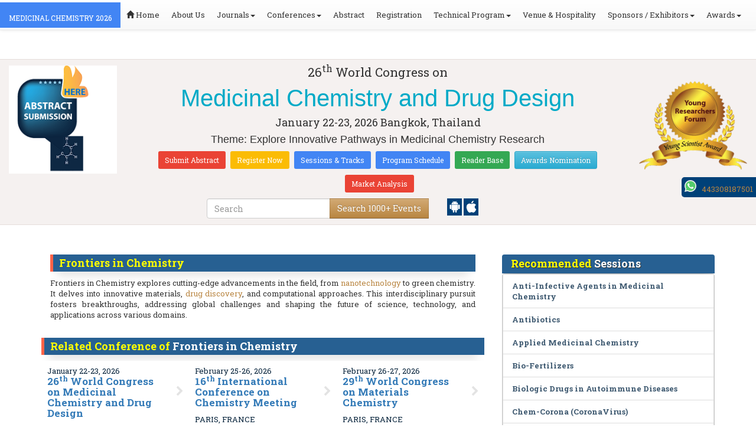

--- FILE ---
content_type: text/html; charset=UTF-8
request_url: https://medicinalchemistry.pharmaceuticalconferences.com/europe/events-list/frontiers-in-chemistry
body_size: 22241
content:
<!DOCTYPE html>
<html lang="en">
   <head>
      <meta charset="utf-8">
      <meta name="viewport" content="width=device-width, initial-scale=1.0">
      <meta http-equiv="X-UA-Compatible" content="IE=edge">
      <meta name="keywords" content="Frontiers in Chemistry" />
	   <meta name="description" content="Submit your abstract on Frontiers in Chemistry at Medicinal Chemistry 2026">
      <!-- <link rel="canonical" href="http://medicinalchemistry.pharmaceuticalconferences.com/europe/"/> -->
      <!-- <title>Frontiers in Chemistry | Global Events | USA | Europe | Middle East | Asia Pacific</title> -->

      <link href="https://medicinalchemistry.pharmaceuticalconferences.com/europe/css/style-track.css" rel="stylesheet">
      <link rel="stylesheet" href="https://medicinalchemistry.pharmaceuticalconferences.com/europe/css/jquery.mCustomScrollbar.css">
      	<meta name="google-site-verification" content="QHU6_R_2900UN3FH3EZBnZQr3WdiG6bp9ec6PIelqd4" />

<link rel="stylesheet" href="https://maxcdn.bootstrapcdn.com/bootstrap/3.3.5/css/bootstrap.min.css" >
<link rel="stylesheet" href="https://maxcdn.bootstrapcdn.com/bootstrap/3.3.5/css/bootstrap-theme.min.css" >
<link rel="stylesheet" href="https://maxcdn.bootstrapcdn.com/font-awesome/4.3.0/css/font-awesome.min.css" >
<link href="https://fonts.googleapis.com/css?family=Roboto+Slab:400,700&display=swap" rel="stylesheet" > 
<link rel="stylesheet" href="https://d2cax41o7ahm5l.cloudfront.net/cs/css/style.min.css" type="text/css" />
<link href="https://d2cax41o7ahm5l.cloudfront.net/cs/css/sprite.css" rel="stylesheet" />
<!-- <link rel="stylesheet" href="https://d2cax41o7ahm5l.cloudfront.net/cs/css/custom_subconf.css" type="text/css" hreflang="en"/> -->
<!-- <link rel="stylesheet" href="https://d2cax41o7ahm5l.cloudfront.net/cs/css/homepage.css" hreflang="en">  -->

<link rel="shortcut icon" href="https://d2cax41o7ahm5l.cloudfront.net/cs/images/ico/favicon.png" hreflang="en">

<link rel="canonical" href="https://medicinalchemistry.pharmaceuticalconferences.com/europe/events-list/frontiers-in-chemistry" hreflang="en">
<link rel="stylesheet" href="https://confassets.s3-ap-southeast-1.amazonaws.com/images/yrf-award.png"  >
<link rel="stylesheet" href="https://d2cax41o7ahm5l.cloudfront.net/cs/images/ico/favicon.png" >
<style>
   .blinking {
    color: red;
    font-weight: bold;
    animation: blinkingText 1.2s infinite ease; /* Define animation shorthand */
}

@keyframes blinkingText {
    0% { opacity: 1; } /* Start of animation */
    50% { opacity: 0; } /* Middle of animation */
    100% { opacity: 1; } /* End of animation */
}

      .btn_getapp span {vertical-align: middle;
    width: 15px;
    display: inline-block;
    height: 20px;
    background-color: #004178;
    padding-right: 22px;
    padding-left: 3px;
    padding-top: 4px;
    padding-bottom: 25px;
} 
    </style>

        <title>Chemistry Conferences | Medicinal Chemistry Conferences | Medicinal Chemistry 2026 | Medicinal Chemistry Conferences in Thailand | Medicinal Chemistry Conferences in Europe | Conference Series </title>
    	<meta name="keywords" content="Medicinal Chemistry 2026, Medicinal Chemistry Conferences, Chemistry Conferences, Medicinal Chemistry Congress, Chemistry Conferences, Medicinal Chemistry Congress, Pharmaceutical Chemistry Conferences, Organic Chemistry Conferences, Medicinal Chemistry CPD Conferences, Medicinal Chemistry Conferences in Thailand" />
	<meta name="description" content="Medicinal Chemistry 2026 is scheduled for January 22-23, 2026, in Bangkok, Thailand. It aims to bring together scientists, researchers, and industrialists from all over the world.">
	<meta property="og:url" content="http://medicinalchemistry.pharmaceuticalconferences.com/europe/" />
	<meta property="og:type" content="website" />
	<meta property="og:title" content="Chemistry Conferences | Medicinal Chemistry Conferences | Medicinal Chemistry 2026 | Medicinal Chemistry Conferences in Thailand | Medicinal Chemistry Conferences in Europe | Conference Series " />
	<meta property="og:description" content="Medicinal Chemistry 2026 is scheduled for January 22-23, 2026, in Bangkok, Thailand. It aims to bring together scientists, researchers, and industrialists from all over the world." />
	<meta property="og:image:height" content="630" />

	   			<meta itemprop="name" content="Chemistry Conferences | Medicinal Chemistry Conferences | Medicinal Chemistry 2026 | Medicinal Chemistry Conferences in Thailand | Medicinal Chemistry Conferences in Europe | Conference Series ">
   		
	<meta itemprop="description" content="Medicinal Chemistry 2026 is scheduled for January 22-23, 2026, in Bangkok, Thailand. It aims to bring together scientists, researchers, and industrialists from all over the world.">
	<meta itemprop="image:height" content="630">

	<meta name="twitter:card" content="summary_large_image">
	<meta name="twitter:title" content="Chemistry Conferences | Medicinal Chemistry Conferences | Medicinal Chemistry 2026 | Medicinal Chemistry Conferences in Thailand | Medicinal Chemistry Conferences in Europe | Conference Series ">
	<meta name="twitter:description" content="Medicinal Chemistry 2026 is scheduled for January 22-23, 2026, in Bangkok, Thailand. It aims to bring together scientists, researchers, and industrialists from all over the world.">
	<meta name="twitter:image:height" content="630">
	<meta name="msvalidate.01" content="3ECACB0F3D22A16B9AA03C2EF680F404" />


<script src="https://translate.google.com/translate_a/element.js?cb=googleTranslateElementInit" type="text/javascript"></script> 
<!-- <script async src="https://cdn.ampproject.org/v0.js"></script> -->
<script type="text/javascript">
    function googleTranslateElementInit() {
        new google.translate.TranslateElement({
            pageLanguage: 'en'
        }, 'google_translate_element');
    }
</script>
<script>
   // Set the date we're counting down to
   var countDownDate = new Date("2026-01-22 10:0:25").getTime();
   
   // Update the count down every 1 second
   var x = setInterval(function() {
   
       // Get todays date and time
       var now = new Date().getTime();
   
       // Find the distance between now an the count down date
       var distance = countDownDate - now;
   
       // Time calculations for days, hours, minutes and seconds
       var days = Math.floor(distance / (1000 * 60 * 60 * 24));
       var hours = Math.floor((distance % (1000 * 60 * 60 * 24)) / (1000 * 60 * 60));
       var minutes = Math.floor((distance % (1000 * 60 * 60)) / (1000 * 60));
       var seconds = Math.floor((distance % (1000 * 60)) / 1000);
   
       // Output the result in an element with id="demo"
   	if(days < 100 )
   	{
         var confdatetimer = document.getElementById("confdatetimer");
         if(confdatetimer){
            confdatetimer.innerHTML = days+" Days "+hours+" Hours "+minutes+" Mins "+seconds+ " Secs";            
            // If the count down is over, write some text 
            if (distance < -2) {
               clearInterval(x);
               confdatetimer.innerHTML = " ";
            }
         }
   	}
   }, 1000);
</script>
<!-- Google Analytics Code - Starts Here -->
<script async src="https://www.googletagmanager.com/gtag/js?id=G-E3XEJ9ELN0"></script>
<script async src="https://www.googletagmanager.com/gtag/js?id=G-4CNNPDNG6Z"></script>
<script>    
    window.dataLayer = window.dataLayer || [];

    function gtag() {
        dataLayer.push(arguments);
    }

    gtag('js', new Date());
    gtag('config', 'G-E3XEJ9ELN0');
    gtag('config', 'G-4CNNPDNG6Z');
</script><!-- Google Analytics Code - Ends Here -->
	

</head>
<body>  
    <!-- End Google Tag Manager (noscript) -->
    <div id="CssFailCheck" class="hidden"></div>
    <header>
        <nav class="navbar navbar-default navbar-fixed-top">
	<div class="navbar-header">
		<button type="button" class="navbar-toggle collapsed" data-toggle="collapse" data-target="#navbar" aria-expanded="false" aria-controls="navbar"> <span class="sr-only">Toggle navigation</span> <span>MENU</span> </button>
							
								
        		<a href="https://medicinalchemistry.pharmaceuticalconferences.com/europe/" title="Home" class="show navbar-brand navbar-title" style="background:#4285f4;">
				<h2 style="font-size:12px;color:white;text-transform:uppercase;">Medicinal Chemistry 2026</h2>
				</a>
							<!-- </a> -->
				
	</div>
	<div id="navbar" class="navbar-collapse collapse">
		<ul class="nav navbar-nav">
			<li><a href="https://medicinalchemistry.pharmaceuticalconferences.com/europe/" title="Home"><span class="glyphicon glyphicon-home" aria-hidden="true"></span> Home</a></li>
						<li><a href="https://medicinalchemistry.pharmaceuticalconferences.com/europe/about-us.php" title="About Us" target="_blank">About Us</a></li>
						<li class="dropdown"><a href="#" title="Explore Our Journals" class="dropdown-toggle" data-toggle="dropdown">Journals<strong class="caret"></strong></a>
				<ul class="dropdown-menu">
					<li><a href="https://www.omicsonline.org/open-access-journals-list.php" title="A-Z Journals" target="_blank">A-Z Journals</a></li>
					<li><a href="https://www.omicsonline.org/scientific-journals.php" title="Browse by Subject" target="_blank">Browse by Subject</a></li>
					<li><a href="https://www.omicsonline.org/newly-launched-journals.php" title="Newly Launched Journals" target="_blank">Newly Launched Journals</a></li>
					<li><a href="https://www.omicsonline.org/open-access.php" title="Open Access" target="_blank">Open Access</a></li>
				</ul>
			</li>
			<li class="dropdown"><a href="#" title="Explore Our Conferences" class="dropdown-toggle" data-toggle="dropdown">Conferences<strong class="caret"></strong></a>
				<ul class="dropdown-menu">
					<li><a href="https://www.conferenceseries.com/" title="Upcoming Conferences" target="_blank">Upcoming Conferences</a></li>
					<li><a href="https://www.conferenceseries.com/previous.php" title="Previous Conferences" target="_blank">Previous Conferences</a></li>
					<li><a href="https://www.conferenceseries.com/past-conference-reports.php" title="Past Conference Reports" target="_blank">Past Conferences Reports</a></li>
				</ul>
			</li>
			<li><a href="https://medicinalchemistry.pharmaceuticalconferences.com/europe/abstract-submission.php" title="Submit your Abstract">Abstract</a></li>
						<li><a href="https://medicinalchemistry.pharmaceuticalconferences.com/europe/registration.php" title="Click to Register">Registration</a></li>
															<!-- 				<li><a href="http://medicinalchemistry.pharmaceuticalconferences.com/europe/registration.php" title="Click to Register">Registration</a></li>
			 -->

			<li class="dropdown">
				<a href="#" title="Conference Details" class="dropdown-toggle" data-toggle="dropdown">Technical Program<strong class="caret"></strong></a>
				<ul class="dropdown-menu">
					<li><a href="https://medicinalchemistry.pharmaceuticalconferences.com/europe/symposium.php" title="Symposium &amp; Contact Details">Symposium &amp; Contact Details</a></li>
											<li class="dropdown">
						<a href="https://medicinalchemistry.pharmaceuticalconferences.com/europe/scientific-program.php" title="Scientific Program" class="dropdown">Scientific Program</a>
											</li>

					<li><a href="https://medicinalchemistry.pharmaceuticalconferences.com/europe/call-for-abstracts.php" title="Call for Abstracts">Call for Abstracts</a></li>
					<li><a href="https://medicinalchemistry.pharmaceuticalconferences.com/europe/conference-brochure.php" title="Conference Brochure">Brochure &amp; Contact Details</a></li>
											<li><a href="https://medicinalchemistry.pharmaceuticalconferences.com/europe/organizing-committee.php" title="Organizing Committee">Organizing Committee</a></li>
										<li><a href="https://medicinalchemistry.pharmaceuticalconferences.com/europe/poster-competition.php" title="Poster Submission">Poster Submission</a></li>
					<li><a href="https://medicinalchemistry.pharmaceuticalconferences.com/europe/speaker-guidelines.php" title="Speaker Guidelines &amp; FAQs">Speaker Guidelines &amp; FAQs</a></li>
					<li><a href="https://medicinalchemistry.pharmaceuticalconferences.com/europe/cancellation-policy.php" title="Terms and Conditions">Terms &amp; Conditions</a></li>
					<!-- <li><a href="http://medicinalchemistry.pharmaceuticalconferences.com/europe/index.php?id=14399" title="B2B" target="_blank">B2B</a></li> -->
					<li><a href="https://medicinalchemistry.pharmaceuticalconferences.com/europe/" title="B2B" target="_blank">B2B</a></li>
				</ul>
			</li>
						<li><a href="https://medicinalchemistry.pharmaceuticalconferences.com/europe/venue-hospitality.php" title="Venue and Hospitality">Venue &amp; Hospitality</a></li>
			            			<li class="dropdown"> <a href="#" title="Sponsors &amp; Exhibitors Details" class="dropdown-toggle" data-toggle="dropdown">Sponsors / Exhibitors<strong class="caret"></strong></a>
				<ul class="dropdown-menu">
					<li><a href="https://medicinalchemistry.pharmaceuticalconferences.com/europe/sponsors.php" title="Sponsors">Sponsors</a></li>
					<li><a href="https://medicinalchemistry.pharmaceuticalconferences.com/europe/exhibition.php" title="Exhibition">Exhibition</a></li>
					<li class="dropdown-submenu"><a href="#" title="Supporters" target="_blank">Our Supporters</a>
						<ul class="dropdown-menu">
						<li><a href="https://medicinalchemistry.pharmaceuticalconferences.com/europe/sponsors-2024.php" title="2024 Supporters" target="_blank">2024 Supporters</a></li>				
						<li><a href="https://medicinalchemistry.pharmaceuticalconferences.com/europe/sponsors-2023.php" title="2023 Supporters" target="_blank">2023 Supporters</a></li>				
				<li><a href="https://medicinalchemistry.pharmaceuticalconferences.com/europe/sponsors-2022.php" title="2022 Supporters" target="_blank">2022 Supporters</a></li>				
				<li><a href="https://medicinalchemistry.pharmaceuticalconferences.com/europe/sponsors-2021.php" title="2021 Supporters" target="_blank">2021 Supporters</a></li>
				<li><a href="https://medicinalchemistry.pharmaceuticalconferences.com/europe/sponsors-2020.php" title="2020 Supporters" target="_blank">2020 Supporters</a></li>				
				<li><a href="https://medicinalchemistry.pharmaceuticalconferences.com/europe/sponsors-2019.php" title="2019 Supporters" target="_blank">2019 Supporters</a></li>			
				<li><a href="https://medicinalchemistry.pharmaceuticalconferences.com/europe/sponsors-2018.php" title="2018 Supporters" target="_blank">2018 Supporters</a></li>
				<li><a href="https://medicinalchemistry.pharmaceuticalconferences.com/europe/sponsors-2017.php" title="2017 Supporters" target="_blank">2017 Supporters</a></li>
                            <li><a href="https://medicinalchemistry.pharmaceuticalconferences.com/europe/sponsors-2016.php" title="2016 Supporters" target="_blank">2016 Supporters</a></li>
							<li><a href="https://medicinalchemistry.pharmaceuticalconferences.com/europe/sponsors-2015.php" title="2015 Supporters" target="_blank">2015 Supporters</a></li>
							<li><a href="https://medicinalchemistry.pharmaceuticalconferences.com/europe/sponsors-2014.php" title="2014 Supporters" target="_blank">2014 Supporters</a></li>
							<li><a href="https://medicinalchemistry.pharmaceuticalconferences.com/europe/sponsors-2013.php" title="2013 Supporters" target="_blank">2013 Supporters</a></li>
							<li><a href="https://medicinalchemistry.pharmaceuticalconferences.com/europe/sponsors-2012.php" title="2012 Supporters" target="_blank">2012 Supporters</a></li>
							<li><a href="https://medicinalchemistry.pharmaceuticalconferences.com/europe/sponsors-2011.php" title="2011 Supporters" target="_blank">2011 Supporters</a></li>
						</ul>
					</li>
				</ul>
			</li>
            	
			<li class="dropdown"><a href="#" title="Awards" class="dropdown-toggle" data-toggle="dropdown">Awards<strong class="caret"></strong></a>
				<ul class="dropdown-menu">
					<li><a href="https://medicinalchemistry.pharmaceuticalconferences.com/europe/research-recognition-excellence-awards.php" title="Awards">Research Excellence Awards</a></li>
                    <li><a href="https://medicinalchemistry.pharmaceuticalconferences.com/europe/poster-presentation.php" title="Poster Presentation">Poster Presentation</a></li>
					<li><a href="https://medicinalchemistry.pharmaceuticalconferences.com/europe/young-researchers-forum.php" title="Young Researchers Forum">Young Researchers Forum</a></li>
					<li><a href="https://medicinalchemistry.pharmaceuticalconferences.com/europe/eposter-presentation.php" title="Poster Presentation">ePoster Presentation</a></li>
				</ul>
				<!-- young-researchers-forum.php -->
			</li>
			
					</ul>
		
	</div>
</nav>        <!-- Displaying Conference Details -->
                <div class="jumbotron clearfix" id="google_translate_element">
            <div class="conf-info-main clearfix">
                <div class="col-md-2">
                    <a href="https://medicinalchemistry.pharmaceuticalconferences.com/europe/abstract-submission.php"  target="_blank"><img class="img-responsive center-block hidden-sm" src="https://d2cax41o7ahm5l.cloudfront.net/cs/upload-images/medicinalchemistry-2026-93452.png"  alt="cs/upload-images/medicinalchemistry-2026-93452.png" ></a>                                    </div>
                <div class="col-md-8">
                    <div data-id="14399" class="conf-info text-center">
                                                            <p class="h3">26<sup>th</sup> World Congress on </p>
                    <h1><span> Medicinal Chemistry and Drug Design</span></h1>
                    										
                    <h4 class="date-venue">										
                        <time datetime="2026-01-22">
                        January 22-23, 2026 </time> 
                        Bangkok, Thailand                    </h4>
                                                            <h4 class="em">
                        Theme: Explore Innovative Pathways in Medicinal Chemistry Research                    </h4>
                                        <div class="primary-links">
                        <a href="https://medicinalchemistry.pharmaceuticalconferences.com/europe/abstract-submission.php" title="Submit your Abstract" class="btn btn-sm btn-flat-orange">Submit Abstract</a>
                        <a href="https://medicinalchemistry.pharmaceuticalconferences.com/europe/registration.php" title="Register for the Conference" class="btn btn-sm btn-flat-yellow">Register Now</a>											
                        <a href="https://medicinalchemistry.pharmaceuticalconferences.com/europe/call-for-abstracts.php" title="Sessions and tracks" class="btn btn-sm  btn-flat-blue">Sessions & Tracks</a>
                        <a href="https://medicinalchemistry.pharmaceuticalconferences.com/europe/scientific-program" title="Scientific Program" class="btn btn-sm  btn-flat-blue">Program Schedule</a>
                        <a href="https://medicinalchemistry.pharmaceuticalconferences.com/europe/global-meetings-online-visitors-readers.php" title="Readers Base" class="btn btn-sm  btn-flat-green">Reader Base</a>
                        <a href="https://medicinalchemistry.pharmaceuticalconferences.com/europe/awards-nomination.php" title="Awards Nomination" class="btn btn-sm  btn-info">Awards Nomination</a>
                                                        <a href="https://market-analysis.conferenceseries.com/medicinal-chemistry-market-reports" title="Market Analysis" class="btn btn-sm btn-flat-orange">Market Analysis</a>
                                            </div>
                    </div>
                </div>
                                <div class="col-md-2">
                    <a href="https://medicinalchemistry.pharmaceuticalconferences.com/europe/young-researchers-forum.php"><img src="https://confassets.s3-ap-southeast-1.amazonaws.com/images/yrf-award.png" class="img-responsive hidden-sm" alt="yrf-award"></a>
                </div>
            </div>
      
            <div class="col-xs-offset-1 col-sm-6 col-sm-offset-3 col-md-6 col-md-offset-3 col-lg-6 col-lg-offset-3">            
                <div class="col-xs-7 col-sm-8 col-md-8 col-lg-8">
                    <div class="search-box">
                        <form id="top-search-form" method="post" action="https://www.conferenceseries.com/search-results/"  role="search">
                            <div class="input-group">
                            <input type="search" class="form-control" placeholder="Search" name="keyword" id="keyword" required>
                            <div class="input-group-btn">
                                <button type="submit" id="search events" class="btn btn-warning hidden-xs">Search 1000+ Events</button>
                                <button type="submit" id="search" class="btn btn-warning visible-xs" aria-label="Mobile Search"><i class="fa fa-search" aria-hidden="true"></i></button>
                            </div>
                            </div>
                        </form>
                    </div>
                </div>
                <div class="col-xs-5 col-sm-4 col-md-4">
                    <div id="getApp">
                        <a href="https://play.google.com/store/apps/details?id=com.omics.conferencesseries" class="btn_getapp FL" aria-label="Playstore" id="getAppModel">
                            <span class="ic_clouddown">
                                <svg width="20px" height="20px" enable-background="new 0 0 553.048 553.048" fill="white" version="1.1" viewBox="0 0 553.05 553.05" xml:space="preserve" xmlns="https://www.w3.org/2000/svg">
                                    <path d="m76.774 179.14c-9.529 0-17.614 3.323-24.26 9.969s-9.97 14.621-9.97 23.929v142.91c0 9.541 3.323 17.619 9.97 24.266 6.646 6.646 14.731 9.97 24.26 9.97 9.522 0 17.558-3.323 24.101-9.97 6.53-6.646 9.804-14.725 9.804-24.266v-142.91c0-9.309-3.323-17.283-9.97-23.929s-14.627-9.969-23.935-9.969z"/>
                                    <path d="m351.97 50.847 23.598-43.532c1.549-2.882 0.998-5.092-1.658-6.646-2.883-1.34-5.098-0.661-6.646 1.989l-23.928 43.88c-21.055-9.309-43.324-13.972-66.807-13.972-23.488 0-45.759 4.664-66.806 13.972l-23.929-43.88c-1.555-2.65-3.77-3.323-6.646-1.989-2.662 1.561-3.213 3.764-1.658 6.646l23.599 43.532c-23.929 12.203-42.987 29.198-57.167 51.022-14.18 21.836-21.273 45.698-21.273 71.628h307.43c0-25.924-7.094-49.787-21.273-71.628-14.181-21.824-33.129-38.819-56.832-51.022zm-136.43 63.318c-2.552 2.558-5.6 3.831-9.143 3.831-3.55 0-6.536-1.273-8.972-3.831-2.436-2.546-3.654-5.582-3.654-9.137 0-3.543 1.218-6.585 3.654-9.137 2.436-2.546 5.429-3.819 8.972-3.819s6.591 1.273 9.143 3.819c2.546 2.558 3.825 5.594 3.825 9.137-7e-3 3.549-1.285 6.591-3.825 9.137zm140.09 0c-2.441 2.558-5.434 3.831-8.971 3.831-3.551 0-6.598-1.273-9.145-3.831-2.551-2.546-3.824-5.582-3.824-9.137 0-3.543 1.273-6.585 3.824-9.137 2.547-2.546 5.594-3.819 9.145-3.819 3.543 0 6.529 1.273 8.971 3.819 2.438 2.558 3.654 5.594 3.654 9.137 0 3.549-1.217 6.591-3.654 9.137z"/>
                                    <path d="m123.97 406.8c0 10.202 3.543 18.838 10.63 25.925 7.093 7.087 15.729 10.63 25.924 10.63h24.596l0.337 75.454c0 9.528 3.323 17.619 9.969 24.266s14.627 9.97 23.929 9.97c9.523 0 17.613-3.323 24.26-9.97s9.97-14.737 9.97-24.266v-75.447h45.864v75.447c0 9.528 3.322 17.619 9.969 24.266s14.73 9.97 24.26 9.97c9.523 0 17.613-3.323 24.26-9.97s9.969-14.737 9.969-24.266v-75.447h24.928c9.969 0 18.494-3.544 25.594-10.631 7.086-7.087 10.631-15.723 10.631-25.924v-221.36h-305.09v221.35z"/>
                                    <path d="m476.28 179.14c-9.309 0-17.283 3.274-23.93 9.804-6.646 6.542-9.969 14.578-9.969 24.094v142.91c0 9.541 3.322 17.619 9.969 24.266s14.627 9.97 23.93 9.97c9.523 0 17.613-3.323 24.26-9.97s9.969-14.725 9.969-24.266v-142.91c0-9.517-3.322-17.552-9.969-24.094-6.647-6.53-14.737-9.804-24.26-9.804z"/>
                                </svg>
                            </span>
                        </a>

                        <a href="https://apps.apple.com/us/app/conference-series/id1510906225?ls=1" class="btn_getapp FL cu_cul" aria-label="Appstore" id="getAppModel2">
                            <span class="ic_clouddown">
                                <svg xmlns="https://www.w3.org/2000/svg" xmlns:xlink="https://www.w3.org/1999/xlink" version="1.1" id="Capa_1" x="0px" y="0px" viewBox="0 0 512 512" style="enable-background:new 0 0 512 512;" xml:space="preserve" width="20px" height="20px" fill="white">
                                    <g>
                                        <path d="M185.255,512c-76.201-0.439-139.233-155.991-139.233-235.21c0-129.404,97.075-157.734,134.487-157.734   c16.86,0,34.863,6.621,50.742,12.48c11.104,4.087,22.588,8.306,28.975,8.306c3.823,0,12.832-3.589,20.786-6.738   c16.963-6.753,38.071-15.146,62.651-15.146c0.044,0,0.103,0,0.146,0c18.354,0,74.004,4.028,107.461,54.272l7.837,11.777   l-11.279,8.511c-16.113,12.158-45.513,34.336-45.513,78.267c0,52.031,33.296,72.041,49.292,81.665   c7.061,4.248,14.37,8.628,14.37,18.208c0,6.255-49.922,140.566-122.417,140.566c-17.739,0-30.278-5.332-41.338-10.034   c-11.191-4.761-20.845-8.862-36.797-8.862c-8.086,0-18.311,3.823-29.136,7.881C221.496,505.73,204.752,512,185.753,512H185.255z"/>
                                        <path d="M351.343,0c1.888,68.076-46.797,115.304-95.425,112.342C247.905,58.015,304.54,0,351.343,0z"/>
                                    </g>
                                </svg>
                            </span>
                        </a>
                        <!-- <small>Get App</small> -->
                    </div>
               </div>
            </div>

            <ul itemscope itemtype="https://www.schema.org/SiteNavigationElement" hidden>
                <li itemprop="name"><a itemprop="url" href="https://medicinalchemistry.pharmaceuticalconferences.com/europe/abstract-submission.php">Abstract Submission</a></li>
                <li itemprop="name"><a itemprop="url" href="https://medicinalchemistry.pharmaceuticalconferences.com/europe/registration.php">Registration</a></li>
                <li itemprop="name"><a itemprop="url" href="https://medicinalchemistry.pharmaceuticalconferences.com/europe/organizing-committee.php">Organizing Committee</a></li>
                <li itemprop="name"><a itemprop="url" href="https://medicinalchemistry.pharmaceuticalconferences.com/europe/conference-brochure.php">Conference Brochure</a></li>
                <li itemprop="name"><a itemprop="url" href="https://medicinalchemistry.pharmaceuticalconferences.com/europe/call-for-abstracts.php">Sessions & Tracks</a></li>
                <li itemprop="name"><a itemprop="url" href="https://medicinalchemistry.pharmaceuticalconferences.com/europe/scientific-program">Scientific Program</a></li>
            </ul>
        </div>  
    </header>      <!--Header Ends Here--> 
            <!--Navigation Ends Here-->
      <!--Main Content Starts Here-->
      <div class="main-content">
         <div class="container">
            <section class="row">
               <div class="col-md-12">
                  <div class="row" style="padding:10px 0px;">
                     <div class="col-md-8">
                        <div class="col-md-12 clearfix">
                           <h4 class="conf-heading">Frontiers in Chemistry</h4>                           <p>
                                                         <p style="text-align: justify;">	Frontiers in Chemistry explores cutting-edge advancements in the field, from&nbsp;<a href="https://medicinalchemistry.pharmaceuticalconferences.com/europe/abstract-submission.php">nanotechnology</a>&nbsp;to green chemistry. It delves into innovative materials,&nbsp;<a href="https://medicinalchemistry.pharmaceuticalconferences.com/europe/scientific-program.php">drug discovery</a>, and computational approaches. This interdisciplinary pursuit fosters breakthroughs, addressing global challenges and shaping the future of science, technology, and applications across various domains.</p></p>
                        </div>
                        <ul style="clear:both"></ul>                        <div class="clearfix" id="environmental sciences">
                                                      <h4 class="conf-heading">Related Conference of <span>Frontiers in Chemistry</span></h4>
                                                      <div class="col-md-4 col-sm-6 col-xs-12 confer ">
                              <div class="conference-info">
                                 <div class="infoColumn">
                                    <div class="dates">January 22-23, 2026</div>
                                    <h3><a href="https://medicinalchemistry.pharmaceuticalconferences.com/europe/" title="26th World Congress on Medicinal Chemistry and Drug Design" target="_blank"><span>26<sup>th</sup> World Congress on Medicinal Chemistry and Drug Design</span></a></h3>
                                    <div class="cityCountry text-uppercase">Bangkok, Thailand</div>
                                 </div>
                              </div>
                           </div>
                                                      <div class="col-md-4 col-sm-6 col-xs-12 confer ">
                              <div class="conference-info">
                                 <div class="infoColumn">
                                    <div class="dates">February 25-26, 2026</div>
                                    <h3><a href="https://chemistrymeeting.chemistryconferences.org/" title="16th International Conference on  Chemistry Meeting" target="_blank"><span>16<sup>th</sup> International Conference on  Chemistry Meeting</span></a></h3>
                                    <div class="cityCountry text-uppercase">Paris, France</div>
                                 </div>
                              </div>
                           </div>
                                                      <div class="col-md-4 col-sm-6 col-xs-12 confer ">
                              <div class="conference-info">
                                 <div class="infoColumn">
                                    <div class="dates">February 26-27, 2026</div>
                                    <h3><a href="https://materialchemistry.conferenceseries.com/" title="29th World Congress on Materials Chemistry" target="_blank"><span>29<sup>th</sup> World Congress on Materials Chemistry</span></a></h3>
                                    <div class="cityCountry text-uppercase">Paris, France</div>
                                 </div>
                              </div>
                           </div>
                                                      <div class="col-md-4 col-sm-6 col-xs-12 confer ">
                              <div class="conference-info">
                                 <div class="infoColumn">
                                    <div class="dates">March 09-10, 2026</div>
                                    <h3><a href="https://pharmacology.pharmaceuticalconferences.com/asiapacific/" title="16th World Congress on Pharmacoclogy & Drug Discovery" target="_blank"><span>16<sup>th</sup> World Congress on Pharmacoclogy & Drug Discovery</span></a></h3>
                                    <div class="cityCountry text-uppercase">Dubai, UAE</div>
                                 </div>
                              </div>
                           </div>
                                                      <div class="col-md-4 col-sm-6 col-xs-12 confer ">
                              <div class="conference-info">
                                 <div class="infoColumn">
                                    <div class="dates">March 23-24, 2026</div>
                                    <h3><a href="https://drugdiscovery.conferenceseries.com/" title="3rd International Conference on Drug Discovery and Development" target="_blank"><span>3<sup>rd</sup> International Conference on Drug Discovery and Development</span></a></h3>
                                    <div class="cityCountry text-uppercase">Tokyo, Japan</div>
                                 </div>
                              </div>
                           </div>
                                                      <div class="col-md-4 col-sm-6 col-xs-12 confer ">
                              <div class="conference-info">
                                 <div class="infoColumn">
                                    <div class="dates">March 30-31, 2026</div>
                                    <h3><a href="https://forensicchemistry.conferenceseries.com/" title="15th Internationl Conference on Forensic Chemistry and Biochemistry" target="_blank"><span>15<sup>th </sup>Internationl Conference on Forensic Chemistry and Biochemistry</span></a></h3>
                                    <div class="cityCountry text-uppercase">Dubai, UAE</div>
                                 </div>
                              </div>
                           </div>
                                                      <div class="col-md-4 col-sm-6 col-xs-12 confer ">
                              <div class="conference-info">
                                 <div class="infoColumn">
                                    <div class="dates">April 20-21, 2026</div>
                                    <h3><a href="https://chromatography.conferenceseries.com/" title="13th International Conference and Exhibition on Chromatography and Analytical Techniques" target="_blank"><span>13<sup>th</sup> International Conference and Exhibition on Chromatography and Analytical Techniques</span></a></h3>
                                    <div class="cityCountry text-uppercase">Rome, Italy</div>
                                 </div>
                              </div>
                           </div>
                                                      <div class="col-md-4 col-sm-6 col-xs-12 confer ">
                              <div class="conference-info">
                                 <div class="infoColumn">
                                    <div class="dates">April 20-21, 2026</div>
                                    <h3><a href="https://chromatography.pharmaceuticalconferences.com/" title="18th International Conference & Expo on Chromatography Techniques" target="_blank"><span>18<sup>th</sup> International Conference & Expo on Chromatography Techniques</span></a></h3>
                                    <div class="cityCountry text-uppercase">Rome, Italy</div>
                                 </div>
                              </div>
                           </div>
                                                      <div class="col-md-4 col-sm-6 col-xs-12 confer ">
                              <div class="conference-info">
                                 <div class="infoColumn">
                                    <div class="dates">June 17-18, 2026</div>
                                    <h3><a href="https://chromatographytechniques.conferenceseries.com/" title="15th World Congress on Chromatography" target="_blank"><span>15<sup>th</sup> World Congress on Chromatography</span></a></h3>
                                    <div class="cityCountry text-uppercase">Paris, France</div>
                                 </div>
                              </div>
                           </div>
                                                      <div class="col-md-4 col-sm-6 col-xs-12 confer ">
                              <div class="conference-info">
                                 <div class="infoColumn">
                                    <div class="dates">July 27-28, 2026</div>
                                    <h3><a href="https://biopolymerscongress.conferenceseries.com/" title="15th World Congress on Biopolymers and Biomaterials" target="_blank"><span>15<sup>th</sup> World Congress on Biopolymers and Biomaterials</span></a></h3>
                                    <div class="cityCountry text-uppercase">Paris, France</div>
                                 </div>
                              </div>
                           </div>
                                                      <div class="col-md-4 col-sm-6 col-xs-12 confer ">
                              <div class="conference-info">
                                 <div class="infoColumn">
                                    <div class="dates">August 11-12, 2026</div>
                                    <h3><a href="https://plasmachemistry.chemistryconferences.org/" title="5th World Congress on  Plasma Chemistry and Plasma Processing" target="_blank"><span>5<sup>th</sup> World Congress on  Plasma Chemistry and Plasma Processing</span></a></h3>
                                    <div class="cityCountry text-uppercase">Amsterdam, Netherlands</div>
                                 </div>
                              </div>
                           </div>
                                                      <div class="col-md-4 col-sm-6 col-xs-12 confer ">
                              <div class="conference-info">
                                 <div class="infoColumn">
                                    <div class="dates">September 21-22, 2026</div>
                                    <h3><a href="https://europe.chemistryconferences.org/" title="16th International Chemistry Congress" target="_blank"><span>16<sup>th</sup> International Chemistry Congress</span></a></h3>
                                    <div class="cityCountry text-uppercase">Barcelona, Spain</div>
                                 </div>
                              </div>
                           </div>
                                                      <div class="col-md-4 col-sm-6 col-xs-12 confer ">
                              <div class="conference-info">
                                 <div class="infoColumn">
                                    <div class="dates">October 21-22, 2026</div>
                                    <h3><a href="https://analyticaltechniques.annualcongress.com/" title="16th World Congress on Analytical & Bioanalytical Techniques" target="_blank"><span>16<sup>th</sup> World Congress on Analytical & Bioanalytical Techniques</span></a></h3>
                                    <div class="cityCountry text-uppercase">Paris, France</div>
                                 </div>
                              </div>
                           </div>
                                                      <div class="col-md-4 col-sm-6 col-xs-12 confer ">
                              <div class="conference-info">
                                 <div class="infoColumn">
                                    <div class="dates">November 26-27, 2026</div>
                                    <h3><a href="https://petrochemistry.annualcongress.com/" title="6th International Conference on  Petrochemistry and Natural Gas" target="_blank"><span>6<sup>th</sup> International Conference on  Petrochemistry and Natural Gas</span></a></h3>
                                    <div class="cityCountry text-uppercase">Amsterdam, Netherlands</div>
                                 </div>
                              </div>
                           </div>
                                                                              </div>
                                                <div class="row" id="environmental sciences">
                           <h4 class="conf-heading"> Frontiers in Chemistry <span>Conference Speakers</span> </h4>
                           <ol id="getresultslist"></ol>
                           <div class="clearfix"></div>
                        </div>
                     </div>
                     <!-- </div> -->
                     <div class="col-md-4">
                        <h4 class="heading-highlights">Recommended <span>Sessions</span></h4>
                        <div class="homepage-highlights">
                           <ul class="list-group show">
                              <li class="list-group-item"><a href="https://medicinalchemistry.pharmaceuticalconferences.com/europe/events-list/anti-infective-agents-in-medicinal-chemistry" title="Anti-Infective Agents in Medicinal Chemistry">Anti-Infective Agents in Medicinal Chemistry</a></li><li class="list-group-item"><a href="https://medicinalchemistry.pharmaceuticalconferences.com/europe/events-list/antibiotics" title="Antibiotics">Antibiotics</a></li><li class="list-group-item"><a href="https://medicinalchemistry.pharmaceuticalconferences.com/europe/events-list/applied-medicinal-chemistry" title="Applied Medicinal Chemistry">Applied Medicinal Chemistry</a></li><li class="list-group-item"><a href="https://medicinalchemistry.pharmaceuticalconferences.com/europe/events-list/bio-fertilizers" title="Bio-Fertilizers">Bio-Fertilizers</a></li><li class="list-group-item"><a href="https://medicinalchemistry.pharmaceuticalconferences.com/europe/events-list/biologic-drugs-in-autoimmune-diseases" title="Biologic Drugs in Autoimmune Diseases">Biologic Drugs in Autoimmune Diseases</a></li><li class="list-group-item"><a href="https://medicinalchemistry.pharmaceuticalconferences.com/europe/events-list/chem-corona-coronavirus" title="Chem-Corona (CoronaVirus)">Chem-Corona (CoronaVirus)</a></li><li class="list-group-item"><a href="https://medicinalchemistry.pharmaceuticalconferences.com/europe/events-list/drug-chemistry" title="Drug Chemistry">Drug Chemistry</a></li><li class="list-group-item"><a href="https://medicinalchemistry.pharmaceuticalconferences.com/europe/events-list/frontiers-in-chemistry" title="Frontiers in Chemistry">Frontiers in Chemistry</a></li><li class="list-group-item"><a href="https://medicinalchemistry.pharmaceuticalconferences.com/europe/events-list/fusion-of-traditional-and-biomedicine" title="Fusion of Traditional and Biomedicine">Fusion of Traditional and Biomedicine</a></li><li class="list-group-item"><a href="https://medicinalchemistry.pharmaceuticalconferences.com/europe/events-list/medicinal-chemistry-and-drug-discovery" title="Medicinal Chemistry and Drug Discovery">Medicinal Chemistry and Drug Discovery</a></li><li class="list-group-item"><a href="https://medicinalchemistry.pharmaceuticalconferences.com/europe/events-list/novel-target-drugs-to-the-treatment-of-cancer" title="Novel Target Drugs to the Treatment of Cancer">Novel Target Drugs to the Treatment of Cancer</a></li><li class="list-group-item"><a href="https://medicinalchemistry.pharmaceuticalconferences.com/europe/events-list/pharmaceuticals-nutraceuticals" title="Pharmaceuticals & Nutraceuticals">Pharmaceuticals & Nutraceuticals</a></li><li class="list-group-item"><a href="https://medicinalchemistry.pharmaceuticalconferences.com/europe/events-list/plant-genomics" title="Plant Genomics">Plant Genomics</a></li><li class="list-group-item"><a href="https://medicinalchemistry.pharmaceuticalconferences.com/europe/events-list/targeted-drug-delivery-system-tdds-smart-drug-delivery" title="Targeted Drug Delivery System-TDDS (Smart Drug Delivery)">Targeted Drug Delivery System-TDDS (Smart Drug Delivery)</a></li><li class="list-group-item"><a href="https://medicinalchemistry.pharmaceuticalconferences.com/europe/events-list/vaccines-and-autism" title="Vaccines and Autism">Vaccines and Autism</a></li>                           </ul>
                        </div>
                        <h4 class="heading-highlights">Related <span>Journals</span></h4>
                        <div class="homepage-highlights clearfix">
                           <ul class="list-group reljounral">
                              <li class="list-group-item"><a href="https://www.hilarispublisher.com/medicinal-chemistry.html" target="_blank" title="https://www.hilarispublisher.com/medicinal-chemistry.html">Medicinal Chemistry </a></li><li class="list-group-item"><a href="https://www.longdom.org/pharmaceutical-analytical-chemistry.html" target="_blank" title="https://www.longdom.org/pharmaceutical-analytical-chemistry.html">Pharmaceutical Analytical Chemistry </a></li><li class="list-group-item"><a href="https://www.hilarispublisher.com/chemical-sciences-journal.html" target="_blank" title="https://www.hilarispublisher.com/chemical-sciences-journal.html">Chemical Sciences Journal  </a></li><a target="_blank" title="Click for more Information" class="btn btn-xs btn-danger pull-right" style="margin:10px" href="http://www.omicsonline.org/open-access-journals-list.php">More</a>                           </ul>
                        </div>
                        <h4 class="heading-highlights">Are you <span>interested</span> in</h4>
                        <div class="homepage-highlights clearfix">
                           <ul class="list-group">
                              <li class="list-group-item"><a href="https://materialchemistry.conferenceseries.com/events-list/2d-materials-and-van-der-waals-heterostructures" title="2D Materials and van der Waals Heterostructures" target="_blank">2D Materials and van der Waals Heterostructures</a> - <small> Materials Chemistry-2026 (France)</small></li><li class="list-group-item"><a href="https://materialchemistry.conferenceseries.com/events-list/advanced-ceramics-for-high-tech-applications" title="Advanced Ceramics for High-Tech Applications" target="_blank">Advanced Ceramics for High-Tech Applications</a> - <small> Materials Chemistry-2026 (France)</small></li><li class="list-group-item"><a href="https://forensicchemistry.conferenceseries.com/events-list/advanced-forensic-chemistry" title=" Advanced Forensic Chemistry" target="_blank"> Advanced Forensic Chemistry</a> - <small> Forensic Chemistry 2026 (UAE)</small></li><li class="list-group-item"><a href="https://materialchemistry.conferenceseries.com/events-list/advanced-functional-materials-for-next-generation-technologies" title="Advanced Functional Materials for Next-Generation Technologies" target="_blank">Advanced Functional Materials for Next-Generation Technologies</a> - <small> Materials Chemistry-2026 (France)</small></li><li class="list-group-item"><a href="https://chemistrymeeting.chemistryconferences.org/events-list/advanced-medicinal-chemistry" title="Advanced Medicinal Chemistry" target="_blank">Advanced Medicinal Chemistry</a> - <small> Chemistry Meeting-2026 (France)</small></li><li class="list-group-item"><a href="https://chemistrymeeting.chemistryconferences.org/events-list/advanced-organic-inorganic-chemistry" title="Advanced Organic & Inorganic Chemistry" target="_blank">Advanced Organic & Inorganic Chemistry</a> - <small> Chemistry Meeting-2026 (France)</small></li><li class="list-group-item"><a href="https://analyticaltechniques.annualcongress.com/events-list/advancements-in-analytical-techniques" title="Advancements in Analytical Techniques" target="_blank">Advancements in Analytical Techniques</a> - <small> Analytical Techniques 2026 (France)</small></li><li class="list-group-item"><a href="https://analyticaltechniques.annualcongress.com/events-list/advancements-in-mass-spectrometry" title="Advancements in Mass Spectrometry" target="_blank">Advancements in Mass Spectrometry</a> - <small> Analytical Techniques 2026 (France)</small></li><li class="list-group-item"><a href="https://chromatographytechniques.conferenceseries.com/events-list/advances-in-chromatography-instrumentations" title="Advances in Chromatography Instrumentations" target="_blank">Advances in Chromatography Instrumentations</a> - <small> Chromatography Techniques-2026 (France)</small></li><li class="list-group-item"><a href="https://chromatography.pharmaceuticalconferences.com/events-list/advances-in-chromatography-hplc-instrumentations" title="Advances in Chromatography-HPLC Instrumentations" target="_blank">Advances in Chromatography-HPLC Instrumentations</a> - <small> Advanced Chromatography 2026 (Italy)</small></li><li class="list-group-item"><a href="https://analyticaltechniques.annualcongress.com/events-list/advances-in-separation-techniques" title="Advances in Separation Techniques" target="_blank">Advances in Separation Techniques</a> - <small> Analytical Techniques 2026 (France)</small></li><li class="list-group-item"><a href="https://chemistrymeeting.chemistryconferences.org/events-list/agricultural-chemistry" title="Agricultural Chemistry" target="_blank">Agricultural Chemistry</a> - <small> Chemistry Meeting-2026 (France)</small></li><li class="list-group-item"><a href="https://pharmacology.pharmaceuticalconferences.com/asiapacific/events-list/ai-and-machine-learning-in-drug-design" title="AI and Machine Learning in Drug Design" target="_blank">AI and Machine Learning in Drug Design</a> - <small> PHARMACOLOGY CONGRESS 2026 (UAE)</small></li><li class="list-group-item"><a href="https://chromatography.pharmaceuticalconferences.com/events-list/analytical-bio-analytical-applications-of-chromatography" title="Analytical & Bio-analytical Applications of Chromatography" target="_blank">Analytical & Bio-analytical Applications of Chromatography</a> - <small> Advanced Chromatography 2026 (Italy)</small></li><li class="list-group-item"><a href="https://chromatographytechniques.conferenceseries.com/events-list/analytical-bio-analytical-applications-of-chromatography" title="Analytical & Bio-analytical Applications of Chromatography" target="_blank">Analytical & Bio-analytical Applications of Chromatography</a> - <small> Chromatography Techniques-2026 (France)</small></li><li class="list-group-item"><a href="https://analyticaltechniques.annualcongress.com/events-list/analytical-challenges-in-personalized-medicine" title="Analytical Challenges in Personalized Medicine" target="_blank">Analytical Challenges in Personalized Medicine</a> - <small> Analytical Techniques 2026 (France)</small></li><li class="list-group-item"><a href="https://chemistrymeeting.chemistryconferences.org/events-list/analytical-chemistry" title="Analytical Chemistry" target="_blank">Analytical Chemistry</a> - <small> Chemistry Meeting-2026 (France)</small></li><li class="list-group-item"><a href="https://analyticaltechniques.annualcongress.com/events-list/analytical-chemistry-and-methodology" title="Analytical Chemistry and Methodology" target="_blank">Analytical Chemistry and Methodology</a> - <small> Analytical Techniques 2026 (France)</small></li><li class="list-group-item"><a href="https://analyticaltechniques.annualcongress.com/events-list/analytical-chemistry-in-the-energy-sector" title="Analytical Chemistry in the Energy Sector" target="_blank">Analytical Chemistry in the Energy Sector</a> - <small> Analytical Techniques 2026 (France)</small></li><li class="list-group-item"><a href="https://medicinalchemistry.pharmaceuticalconferences.com/europe/events-list/anti-infective-agents-in-medicinal-chemistry" title="Anti-Infective Agents in Medicinal Chemistry" target="_blank">Anti-Infective Agents in Medicinal Chemistry</a> - <small> Medicinal Chemistry 2026 (Thailand)</small></li><li class="list-group-item"><a href="https://medicinalchemistry.pharmaceuticalconferences.com/europe/events-list/antibiotics" title="Antibiotics" target="_blank">Antibiotics</a> - <small> Medicinal Chemistry 2026 (Thailand)</small></li><li class="list-group-item"><a href="https://analyticaltechniques.annualcongress.com/events-list/applications-of-mass-spectrometry" title="Applications of mass spectrometry" target="_blank">Applications of mass spectrometry</a> - <small> Analytical Techniques 2026 (France)</small></li><li class="list-group-item"><a href="https://chemistrymeeting.chemistryconferences.org/events-list/applied-chemistry" title="Applied Chemistry" target="_blank">Applied Chemistry</a> - <small> Chemistry Meeting-2026 (France)</small></li><li class="list-group-item"><a href="https://medicinalchemistry.pharmaceuticalconferences.com/europe/events-list/applied-medicinal-chemistry" title="Applied Medicinal Chemistry" target="_blank">Applied Medicinal Chemistry</a> - <small> Medicinal Chemistry 2026 (Thailand)</small></li><li class="list-group-item"><a href="https://chromatography.conferenceseries.com/events-list/automation-in-analytical-labs" title="Automation in Analytical Labs" target="_blank">Automation in Analytical Labs</a> - <small> Chromatography 2026 (Italy)</small></li><li class="list-group-item"><a href="https://materialchemistry.conferenceseries.com/events-list/battery-materials-and-next-generation-energy-storage" title="Battery Materials and Next-Generation Energy Storage" target="_blank">Battery Materials and Next-Generation Energy Storage</a> - <small> Materials Chemistry-2026 (France)</small></li><li class="list-group-item"><a href="https://biopolymerscongress.conferenceseries.com/events-list/bio-based-hydrogels-soft-biomaterials" title="Bio-Based Hydrogels & Soft Biomaterials" target="_blank">Bio-Based Hydrogels & Soft Biomaterials</a> - <small> biopolymerscongress-2026 (France)</small></li><li class="list-group-item"><a href="https://medicinalchemistry.pharmaceuticalconferences.com/europe/events-list/bio-fertilizers" title="Bio-Fertilizers" target="_blank">Bio-Fertilizers</a> - <small> Medicinal Chemistry 2026 (Thailand)</small></li><li class="list-group-item"><a href="https://chromatography.conferenceseries.com/events-list/bioanalytical-chromatography" title="Bioanalytical Chromatography" target="_blank">Bioanalytical Chromatography</a> - <small> Chromatography 2026 (Italy)</small></li><li class="list-group-item"><a href="https://analyticaltechniques.annualcongress.com/events-list/bioanalytical-methodology" title="Bioanalytical Methodology" target="_blank">Bioanalytical Methodology</a> - <small> Analytical Techniques 2026 (France)</small></li><li class="list-group-item"><a href="https://chromatographytechniques.conferenceseries.com/events-list/biochemical-applications-of-chromatography" title="Biochemical Applications of Chromatography" target="_blank">Biochemical Applications of Chromatography</a> - <small> Chromatography Techniques-2026 (France)</small></li><li class="list-group-item"><a href="https://chromatography.pharmaceuticalconferences.com/events-list/biochemical-applications-of-chromatography-hplc" title="Biochemical Applications of Chromatography-HPLC" target="_blank">Biochemical Applications of Chromatography-HPLC</a> - <small> Advanced Chromatography 2026 (Italy)</small></li><li class="list-group-item"><a href="https://forensicchemistry.conferenceseries.com/events-list/biochemical-markers-in-forensics" title=" Biochemical Markers in Forensics" target="_blank"> Biochemical Markers in Forensics</a> - <small> Forensic Chemistry 2026 (UAE)</small></li><li class="list-group-item"><a href="https://chemistrymeeting.chemistryconferences.org/events-list/biochemistry" title="Biochemistry" target="_blank">Biochemistry</a> - <small> Chemistry Meeting-2026 (France)</small></li><li class="list-group-item"><a href="https://analyticaltechniques.annualcongress.com/events-list/biochemistry" title="Biochemistry" target="_blank">Biochemistry</a> - <small> Analytical Techniques 2026 (France)</small></li><li class="list-group-item"><a href="https://biopolymerscongress.conferenceseries.com/events-list/biodegradable-polymers-for-medical-devices" title="Biodegradable Polymers for Medical Devices" target="_blank">Biodegradable Polymers for Medical Devices</a> - <small> biopolymerscongress-2026 (France)</small></li><li class="list-group-item"><a href="https://materialchemistry.conferenceseries.com/events-list/bioinspired-and-biomimetic-material-systems" title="Bioinspired and Biomimetic Material Systems" target="_blank">Bioinspired and Biomimetic Material Systems</a> - <small> Materials Chemistry-2026 (France)</small></li><li class="list-group-item"><a href="https://medicinalchemistry.pharmaceuticalconferences.com/europe/events-list/biologic-drugs-in-autoimmune-diseases" title="Biologic Drugs in Autoimmune Diseases" target="_blank">Biologic Drugs in Autoimmune Diseases</a> - <small> Medicinal Chemistry 2026 (Thailand)</small></li><li class="list-group-item"><a href="https://pharmacology.pharmaceuticalconferences.com/asiapacific/events-list/biologics-biosimilars-and-monoclonal-antibodies" title="Biologics, Biosimilars, and Monoclonal Antibodies" target="_blank">Biologics, Biosimilars, and Monoclonal Antibodies</a> - <small> PHARMACOLOGY CONGRESS 2026 (UAE)</small></li><li class="list-group-item"><a href="https://biopolymerscongress.conferenceseries.com/events-list/biomaterials-for-neural-repair-interfaces" title="Biomaterials for Neural Repair & Interfaces" target="_blank">Biomaterials for Neural Repair & Interfaces</a> - <small> biopolymerscongress-2026 (France)</small></li><li class="list-group-item"><a href="https://biopolymerscongress.conferenceseries.com/events-list/biopolymer-applications-in-wound-care" title="Biopolymer Applications in Wound Care" target="_blank">Biopolymer Applications in Wound Care</a> - <small> biopolymerscongress-2026 (France)</small></li><li class="list-group-item"><a href="https://biopolymerscongress.conferenceseries.com/events-list/biopolymer-innovations-in-3d-4d-bioprinting" title="Biopolymer Innovations in 3D/4D Bioprinting" target="_blank">Biopolymer Innovations in 3D/4D Bioprinting</a> - <small> biopolymerscongress-2026 (France)</small></li><li class="list-group-item"><a href="https://biopolymerscongress.conferenceseries.com/events-list/biopolymer-nanofibers-advanced-scaffolds" title="Biopolymer Nanofibers & Advanced Scaffolds" target="_blank">Biopolymer Nanofibers & Advanced Scaffolds</a> - <small> biopolymerscongress-2026 (France)</small></li><li class="list-group-item"><a href="https://analyticaltechniques.annualcongress.com/events-list/biopolymers-and-biomaterials" title="Biopolymers and Biomaterials" target="_blank">Biopolymers and Biomaterials</a> - <small> Analytical Techniques 2026 (France)</small></li><li class="list-group-item"><a href="https://chromatography.conferenceseries.com/events-list/capillary-electrophoresis" title="Capillary Electrophoresis" target="_blank">Capillary Electrophoresis</a> - <small> Chromatography 2026 (Italy)</small></li><li class="list-group-item"><a href="https://pharmacology.pharmaceuticalconferences.com/asiapacific/events-list/cardiovascular-pharmacology-and-therapeutics" title="Cardiovascular Pharmacology and Therapeutics" target="_blank">Cardiovascular Pharmacology and Therapeutics</a> - <small> PHARMACOLOGY CONGRESS 2026 (UAE)</small></li><li class="list-group-item"><a href="https://medicinalchemistry.pharmaceuticalconferences.com/europe/events-list/chem-corona-coronavirus" title="Chem-Corona (CoronaVirus)" target="_blank">Chem-Corona (CoronaVirus)</a> - <small> Medicinal Chemistry 2026 (Thailand)</small></li><li class="list-group-item"><a href="https://chemistrymeeting.chemistryconferences.org/events-list/chemical-engineering" title="Chemical Engineering" target="_blank">Chemical Engineering</a> - <small> Chemistry Meeting-2026 (France)</small></li><li class="list-group-item"><a href="https://chemistrymeeting.chemistryconferences.org/events-list/chemistry-in-clinical-research" title="Chemistry in Clinical Research" target="_blank">Chemistry in Clinical Research</a> - <small> Chemistry Meeting-2026 (France)</small></li><li class="list-group-item"><a href="https://chromatography.pharmaceuticalconferences.com/events-list/chip-based-chromatography-separations" title="Chip Based Chromatography Separations" target="_blank">Chip Based Chromatography Separations</a> - <small> Advanced Chromatography 2026 (Italy)</small></li><li class="list-group-item"><a href="https://chromatographytechniques.conferenceseries.com/events-list/chip-based-chromatography-separations" title="Chip Based Chromatography Separations" target="_blank">Chip Based Chromatography Separations</a> - <small> Chromatography Techniques-2026 (France)</small></li><li class="list-group-item"><a href="https://chromatography.conferenceseries.com/events-list/chiral-separation-methods" title="Chiral Separation Methods" target="_blank">Chiral Separation Methods</a> - <small> Chromatography 2026 (Italy)</small></li><li class="list-group-item"><a href="https://chromatography.conferenceseries.com/events-list/chromatographic-method-validation" title="Chromatographic Method Validation" target="_blank">Chromatographic Method Validation</a> - <small> Chromatography 2026 (Italy)</small></li><li class="list-group-item"><a href="https://analyticaltechniques.annualcongress.com/events-list/chromatography" title="Chromatography" target="_blank">Chromatography</a> - <small> Analytical Techniques 2026 (France)</small></li><li class="list-group-item"><a href="https://chromatography.pharmaceuticalconferences.com/events-list/chromatography-mass-spectrometry" title="Chromatography & Mass Spectrometry" target="_blank">Chromatography & Mass Spectrometry</a> - <small> Advanced Chromatography 2026 (Italy)</small></li><li class="list-group-item"><a href="https://chromatographytechniques.conferenceseries.com/events-list/chromatography-as-separation-techniques" title="Chromatography as Separation Techniques" target="_blank">Chromatography as Separation Techniques</a> - <small> Chromatography Techniques-2026 (France)</small></li><li class="list-group-item"><a href="https://chromatographytechniques.conferenceseries.com/events-list/chromatography-in-bio-medical-research" title="Chromatography in Bio-Medical Research" target="_blank">Chromatography in Bio-Medical Research</a> - <small> Chromatography Techniques-2026 (France)</small></li><li class="list-group-item"><a href="https://chromatography.pharmaceuticalconferences.com/events-list/chromatography-in-food-science-technology" title="Chromatography in Food Science Technology" target="_blank">Chromatography in Food Science Technology</a> - <small> Advanced Chromatography 2026 (Italy)</small></li><li class="list-group-item"><a href="https://chromatographytechniques.conferenceseries.com/events-list/chromatography-in-food-science-technology" title="Chromatography in Food Science Technology" target="_blank">Chromatography in Food Science Technology</a> - <small> Chromatography Techniques-2026 (France)</small></li><li class="list-group-item"><a href="https://chromatography.pharmaceuticalconferences.com/events-list/chromatography-in-pharmacy-pharmaceutical" title="Chromatography in Pharmacy & Pharmaceutical" target="_blank">Chromatography in Pharmacy & Pharmaceutical</a> - <small> Advanced Chromatography 2026 (Italy)</small></li><li class="list-group-item"><a href="https://chromatographytechniques.conferenceseries.com/events-list/chromatography-in-pharmacy-pharmaceutical" title="Chromatography in Pharmacy & Pharmaceutical" target="_blank">Chromatography in Pharmacy & Pharmaceutical</a> - <small> Chromatography Techniques-2026 (France)</small></li><li class="list-group-item"><a href="https://chromatography.pharmaceuticalconferences.com/events-list/chromatography-hplc-as-separation-techniques" title="Chromatography-HPLC as Separation Techniques" target="_blank">Chromatography-HPLC as Separation Techniques</a> - <small> Advanced Chromatography 2026 (Italy)</small></li><li class="list-group-item"><a href="https://chromatography.pharmaceuticalconferences.com/events-list/chromatography-hplc-in-bio-medical-research" title="Chromatography-HPLC in Bio-Medical Research" target="_blank">Chromatography-HPLC in Bio-Medical Research</a> - <small> Advanced Chromatography 2026 (Italy)</small></li><li class="list-group-item"><a href="https://chromatographytechniques.conferenceseries.com/events-list/chromatography-mass-spectroscopy-analysis" title="Chromatography-Mass Spectroscopy Analysis" target="_blank">Chromatography-Mass Spectroscopy Analysis</a> - <small> Chromatography Techniques-2026 (France)</small></li><li class="list-group-item"><a href="https://analyticaltechniques.annualcongress.com/events-list/clinical-and-diagnostic-bioanalysis" title="Clinical and Diagnostic Bioanalysis" target="_blank">Clinical and Diagnostic Bioanalysis</a> - <small> Analytical Techniques 2026 (France)</small></li><li class="list-group-item"><a href="https://chromatography.conferenceseries.com/events-list/clinical-diagnostics-applications" title="Clinical Diagnostics Applications" target="_blank">Clinical Diagnostics Applications</a> - <small> Chromatography 2026 (Italy)</small></li><li class="list-group-item"><a href="https://analyticaltechniques.annualcongress.com/events-list/clinical-diagnostics-equipment-and-kits" title="Clinical Diagnostics Equipment and Kits" target="_blank">Clinical Diagnostics Equipment and Kits</a> - <small> Analytical Techniques 2026 (France)</small></li><li class="list-group-item"><a href="https://pharmacology.pharmaceuticalconferences.com/asiapacific/events-list/clinical-trials-and-regulatory-affairs-in-drug-development" title="Clinical Trials and Regulatory Affairs in Drug Development" target="_blank">Clinical Trials and Regulatory Affairs in Drug Development</a> - <small> PHARMACOLOGY CONGRESS 2026 (UAE)</small></li><li class="list-group-item"><a href="https://chromatography.conferenceseries.com/events-list/column-technology-developments" title="Column Technology Developments" target="_blank">Column Technology Developments</a> - <small> Chromatography 2026 (Italy)</small></li><li class="list-group-item"><a href="https://chemistrymeeting.chemistryconferences.org/events-list/computational-chemistry" title="Computational Chemistry" target="_blank">Computational Chemistry</a> - <small> Chemistry Meeting-2026 (France)</small></li><li class="list-group-item"><a href="https://biopolymerscongress.conferenceseries.com/events-list/conductive-polymers-for-wearable-sensors" title="Conductive Polymers for Wearable Sensors" target="_blank">Conductive Polymers for Wearable Sensors</a> - <small> biopolymerscongress-2026 (France)</small></li><li class="list-group-item"><a href="https://materialchemistry.conferenceseries.com/events-list/corrosion-science-and-protective-material-coatings" title="Corrosion Science and Protective Material Coatings" target="_blank">Corrosion Science and Protective Material Coatings</a> - <small> Materials Chemistry-2026 (France)</small></li><li class="list-group-item"><a href="https://forensicchemistry.conferenceseries.com/events-list/crime-scene-investigation-and-reconstruction" title=" Crime Scene Investigation and Reconstruction" target="_blank"> Crime Scene Investigation and Reconstruction</a> - <small> Forensic Chemistry 2026 (UAE)</small></li><li class="list-group-item"><a href="https://forensicchemistry.conferenceseries.com/events-list/digital-and-cyber-forensics" title=" Digital and Cyber Forensics" target="_blank"> Digital and Cyber Forensics</a> - <small> Forensic Chemistry 2026 (UAE)</small></li><li class="list-group-item"><a href="https://medicinalchemistry.pharmaceuticalconferences.com/europe/events-list/drug-chemistry" title="Drug Chemistry" target="_blank">Drug Chemistry</a> - <small> Medicinal Chemistry 2026 (Thailand)</small></li><li class="list-group-item"><a href="https://pharmacology.pharmaceuticalconferences.com/asiapacific/events-list/drug-discovery-and-development-strategies" title="Drug Discovery and Development Strategies" target="_blank">Drug Discovery and Development Strategies</a> - <small> PHARMACOLOGY CONGRESS 2026 (UAE)</small></li><li class="list-group-item"><a href="https://biopolymerscongress.conferenceseries.com/events-list/eco-friendly-bioplastics-green-alternatives" title="Eco-Friendly Bioplastics & Green Alternatives" target="_blank">Eco-Friendly Bioplastics & Green Alternatives</a> - <small> biopolymerscongress-2026 (France)</small></li><li class="list-group-item"><a href="https://biopolymerscongress.conferenceseries.com/events-list/edible-films-smart-food-packaging" title="Edible Films & Smart Food Packaging" target="_blank">Edible Films & Smart Food Packaging</a> - <small> biopolymerscongress-2026 (France)</small></li><li class="list-group-item"><a href="https://chemistrymeeting.chemistryconferences.org/events-list/electrochemistry" title="Electrochemistry" target="_blank">Electrochemistry</a> - <small> Chemistry Meeting-2026 (France)</small></li><li class="list-group-item"><a href="https://analyticaltechniques.annualcongress.com/events-list/electrophoresis" title="Electrophoresis" target="_blank">Electrophoresis</a> - <small> Analytical Techniques 2026 (France)</small></li><li class="list-group-item"><a href="https://forensicchemistry.conferenceseries.com/events-list/emerging-research-and-innovations" title=" Emerging Research and Innovations" target="_blank"> Emerging Research and Innovations</a> - <small> Forensic Chemistry 2026 (UAE)</small></li><li class="list-group-item"><a href="https://pharmacology.pharmaceuticalconferences.com/asiapacific/events-list/emerging-trends-in-immunopharmacology" title="Emerging Trends in Immunopharmacology" target="_blank">Emerging Trends in Immunopharmacology</a> - <small> PHARMACOLOGY CONGRESS 2026 (UAE)</small></li><li class="list-group-item"><a href="https://analyticaltechniques.annualcongress.com/events-list/environmental-analytical-chemistry" title="Environmental Analytical Chemistry" target="_blank">Environmental Analytical Chemistry</a> - <small> Analytical Techniques 2026 (France)</small></li><li class="list-group-item"><a href="https://forensicchemistry.conferenceseries.com/events-list/environmental-forensics" title=" Environmental Forensics" target="_blank"> Environmental Forensics</a> - <small> Forensic Chemistry 2026 (UAE)</small></li><li class="list-group-item"><a href="https://chromatography.conferenceseries.com/events-list/environmental-sample-analysis" title="Environmental Sample Analysis" target="_blank">Environmental Sample Analysis</a> - <small> Chromatography 2026 (Italy)</small></li><li class="list-group-item"><a href="https://chromatography.conferenceseries.com/events-list/food-beverage-testing" title="Food & Beverage Testing" target="_blank">Food & Beverage Testing</a> - <small> Chromatography 2026 (Italy)</small></li><li class="list-group-item"><a href="https://forensicchemistry.conferenceseries.com/events-list/forensic-anthropology-and-facial-reconstruction" title="Forensic Anthropology and Facial Reconstruction" target="_blank">Forensic Anthropology and Facial Reconstruction</a> - <small> Forensic Chemistry 2026 (UAE)</small></li><li class="list-group-item"><a href="https://forensicchemistry.conferenceseries.com/events-list/forensic-anthropology-and-odontology" title=" Forensic Anthropology and Odontology" target="_blank"> Forensic Anthropology and Odontology</a> - <small> Forensic Chemistry 2026 (UAE)</small></li><li class="list-group-item"><a href="https://forensicchemistry.conferenceseries.com/events-list/forensic-botany-and-entomology" title=" Forensic Botany and Entomology" target="_blank"> Forensic Botany and Entomology</a> - <small> Forensic Chemistry 2026 (UAE)</small></li><li class="list-group-item"><a href="https://chromatography.conferenceseries.com/events-list/forensic-chromatographic-tools" title="Forensic Chromatographic Tools" target="_blank">Forensic Chromatographic Tools</a> - <small> Chromatography 2026 (Italy)</small></li><li class="list-group-item"><a href="https://forensicchemistry.conferenceseries.com/events-list/forensic-engineering-and-accident-reconstruction" title=" Forensic Engineering and Accident Reconstruction" target="_blank"> Forensic Engineering and Accident Reconstruction</a> - <small> Forensic Chemistry 2026 (UAE)</small></li><li class="list-group-item"><a href="https://forensicchemistry.conferenceseries.com/events-list/forensic-genomics-and-epigenetics" title=" Forensic Genomics and Epigenetics" target="_blank"> Forensic Genomics and Epigenetics</a> - <small> Forensic Chemistry 2026 (UAE)</small></li><li class="list-group-item"><a href="https://forensicchemistry.conferenceseries.com/events-list/forensic-instrumentation-and-technology" title=" Forensic Instrumentation and Technology" target="_blank"> Forensic Instrumentation and Technology</a> - <small> Forensic Chemistry 2026 (UAE)</small></li><li class="list-group-item"><a href="https://forensicchemistry.conferenceseries.com/events-list/forensic-linguistics" title=" Forensic Linguistics" target="_blank"> Forensic Linguistics</a> - <small> Forensic Chemistry 2026 (UAE)</small></li><li class="list-group-item"><a href="https://forensicchemistry.conferenceseries.com/events-list/forensic-psychology-and-behavioral-science" title=" Forensic Psychology and Behavioral Science" target="_blank"> Forensic Psychology and Behavioral Science</a> - <small> Forensic Chemistry 2026 (UAE)</small></li><li class="list-group-item"><a href="https://forensicchemistry.conferenceseries.com/events-list/forensic-serology" title=" Forensic Serology" target="_blank"> Forensic Serology</a> - <small> Forensic Chemistry 2026 (UAE)</small></li><li class="list-group-item"><a href="https://forensicchemistry.conferenceseries.com/events-list/forensic-toxicology" title=" Forensic Toxicology" target="_blank"> Forensic Toxicology</a> - <small> Forensic Chemistry 2026 (UAE)</small></li><li class="list-group-item"><a href="https://medicinalchemistry.pharmaceuticalconferences.com/europe/events-list/frontiers-in-chemistry" title="Frontiers in Chemistry" target="_blank">Frontiers in Chemistry</a> - <small> Medicinal Chemistry 2026 (Thailand)</small></li><li class="list-group-item"><a href="https://medicinalchemistry.pharmaceuticalconferences.com/europe/events-list/fusion-of-traditional-and-biomedicine" title="Fusion of Traditional and Biomedicine" target="_blank">Fusion of Traditional and Biomedicine</a> - <small> Medicinal Chemistry 2026 (Thailand)</small></li><li class="list-group-item"><a href="https://biopolymerscongress.conferenceseries.com/events-list/future-trends-in-biomaterial-safety-standards" title="Future Trends in Biomaterial Safety & Standards" target="_blank">Future Trends in Biomaterial Safety & Standards</a> - <small> biopolymerscongress-2026 (France)</small></li><li class="list-group-item"><a href="https://chromatography.conferenceseries.com/events-list/gas-chromatography-advances" title="Gas Chromatography Advances" target="_blank">Gas Chromatography Advances</a> - <small> Chromatography 2026 (Italy)</small></li><li class="list-group-item"><a href="https://chemistrymeeting.chemistryconferences.org/events-list/green-and-sustainable-chemistry" title="Green and Sustainable Chemistry" target="_blank">Green and Sustainable Chemistry</a> - <small> Chemistry Meeting-2026 (France)</small></li><li class="list-group-item"><a href="https://chromatography.conferenceseries.com/events-list/green-chromatography-solutions" title="Green Chromatography Solutions" target="_blank">Green Chromatography Solutions</a> - <small> Chromatography 2026 (Italy)</small></li><li class="list-group-item"><a href="https://chromatography.pharmaceuticalconferences.com/events-list/high-efficiency-high-resolution-techniques" title="High Efficiency & High Resolution Techniques" target="_blank">High Efficiency & High Resolution Techniques</a> - <small> Advanced Chromatography 2026 (Italy)</small></li><li class="list-group-item"><a href="https://chromatographytechniques.conferenceseries.com/events-list/high-efficiency-high-resolution-techniques" title="High Efficiency & High Resolution Techniques" target="_blank">High Efficiency & High Resolution Techniques</a> - <small> Chromatography Techniques-2026 (France)</small></li><li class="list-group-item"><a href="https://chromatography.conferenceseries.com/events-list/high-throughput-screening" title="High-Throughput Screening" target="_blank">High-Throughput Screening</a> - <small> Chromatography 2026 (Italy)</small></li><li class="list-group-item"><a href="https://pharmacology.pharmaceuticalconferences.com/asiapacific/events-list/high-throughput-screening-and-lead-optimization" title="High-Throughput Screening and Lead Optimization" target="_blank">High-Throughput Screening and Lead Optimization</a> - <small> PHARMACOLOGY CONGRESS 2026 (UAE)</small></li><li class="list-group-item"><a href="https://chromatography.pharmaceuticalconferences.com/events-list/hplc-fingerprinting-in-bioinformatics-computational-biology" title="HPLC Fingerprinting in Bioinformatics & Computational Biology" target="_blank">HPLC Fingerprinting in Bioinformatics & Computational Biology</a> - <small> Advanced Chromatography 2026 (Italy)</small></li><li class="list-group-item"><a href="https://chromatographytechniques.conferenceseries.com/events-list/hplc-fingerprinting-in-bioinformatics-computational-biology" title="HPLC Fingerprinting in Bioinformatics & Computational Biology" target="_blank">HPLC Fingerprinting in Bioinformatics & Computational Biology</a> - <small> Chromatography Techniques-2026 (France)</small></li><li class="list-group-item"><a href="https://materialchemistry.conferenceseries.com/events-list/hybrid-materials-and-organic-inorganic-interfaces" title="Hybrid Materials and Organic–Inorganic Interfaces" target="_blank">Hybrid Materials and Organic–Inorganic Interfaces</a> - <small> Materials Chemistry-2026 (France)</small></li><li class="list-group-item"><a href="https://chromatography.pharmaceuticalconferences.com/events-list/hyphenated-chromatography-methods" title="Hyphenated Chromatography Methods" target="_blank">Hyphenated Chromatography Methods</a> - <small> Advanced Chromatography 2026 (Italy)</small></li><li class="list-group-item"><a href="https://chromatographytechniques.conferenceseries.com/events-list/hyphenated-chromatography-methods" title="Hyphenated Chromatography Methods" target="_blank">Hyphenated Chromatography Methods</a> - <small> Chromatography Techniques-2026 (France)</small></li><li class="list-group-item"><a href="https://chromatography.conferenceseries.com/events-list/hyphenated-techniques-gc-ms-lc-ms" title="Hyphenated Techniques (GC-MS, LC-MS)" target="_blank">Hyphenated Techniques (GC-MS, LC-MS)</a> - <small> Chromatography 2026 (Italy)</small></li><li class="list-group-item"><a href="https://chemistrymeeting.chemistryconferences.org/events-list/industrial-chemistry" title="Industrial Chemistry" target="_blank">Industrial Chemistry</a> - <small> Chemistry Meeting-2026 (France)</small></li><li class="list-group-item"><a href="https://materialchemistry.conferenceseries.com/events-list/innovation-in-catalytic-materials-and-surface-chemistry" title="Innovation in Catalytic Materials and Surface Chemistry" target="_blank">Innovation in Catalytic Materials and Surface Chemistry</a> - <small> Materials Chemistry-2026 (France)</small></li><li class="list-group-item"><a href="https://analyticaltechniques.annualcongress.com/events-list/innovation-in-food-analysis-testing" title="Innovation in Food Analysis & Testing" target="_blank">Innovation in Food Analysis & Testing</a> - <small> Analytical Techniques 2026 (France)</small></li><li class="list-group-item"><a href="https://forensicchemistry.conferenceseries.com/events-list/international-collaboration-in-forensic-science" title=" International Collaboration in Forensic Science" target="_blank"> International Collaboration in Forensic Science</a> - <small> Forensic Chemistry 2026 (UAE)</small></li><li class="list-group-item"><a href="https://forensicchemistry.conferenceseries.com/events-list/legal-and-ethical-aspects" title=" Legal and Ethical Aspects" target="_blank"> Legal and Ethical Aspects</a> - <small> Forensic Chemistry 2026 (UAE)</small></li><li class="list-group-item"><a href="https://chromatography.conferenceseries.com/events-list/liquid-chromatography-techniques" title="Liquid Chromatography Techniques" target="_blank">Liquid Chromatography Techniques</a> - <small> Chromatography 2026 (Italy)</small></li><li class="list-group-item"><a href="https://chromatography.pharmaceuticalconferences.com/events-list/major-chromatographic-techniques" title="Major Chromatographic Techniques" target="_blank">Major Chromatographic Techniques</a> - <small> Advanced Chromatography 2026 (Italy)</small></li><li class="list-group-item"><a href="https://chromatographytechniques.conferenceseries.com/events-list/major-chromatographic-techniques" title="Major Chromatographic Techniques" target="_blank">Major Chromatographic Techniques</a> - <small> Chromatography Techniques-2026 (France)</small></li><li class="list-group-item"><a href="https://biopolymerscongress.conferenceseries.com/events-list/marine-algae-derived-biopolymers" title="Marine & Algae-Derived Biopolymers" target="_blank">Marine & Algae-Derived Biopolymers</a> - <small> biopolymerscongress-2026 (France)</small></li><li class="list-group-item"><a href="https://chromatographytechniques.conferenceseries.com/events-list/market-growth-of-chromatography" title="Market Growth of Chromatography" target="_blank">Market Growth of Chromatography</a> - <small> Chromatography Techniques-2026 (France)</small></li><li class="list-group-item"><a href="https://chromatography.pharmaceuticalconferences.com/events-list/market-growth-of-chromatography-hplc" title="Market Growth of Chromatography-HPLC" target="_blank">Market Growth of Chromatography-HPLC</a> - <small> Advanced Chromatography 2026 (Italy)</small></li><li class="list-group-item"><a href="https://chemistrymeeting.chemistryconferences.org/events-list/materials-chemistry" title="Materials Chemistry" target="_blank">Materials Chemistry</a> - <small> Chemistry Meeting-2026 (France)</small></li><li class="list-group-item"><a href="https://materialchemistry.conferenceseries.com/events-list/materials-for-biomedical-and-regenerative-applications" title="Materials for Biomedical and Regenerative Applications" target="_blank">Materials for Biomedical and Regenerative Applications</a> - <small> Materials Chemistry-2026 (France)</small></li><li class="list-group-item"><a href="https://materialchemistry.conferenceseries.com/events-list/materials-for-extreme-environments-and-high-performance-applications" title="Materials for Extreme Environments and High-Performance Applications" target="_blank">Materials for Extreme Environments and High-Performance Applications</a> - <small> Materials Chemistry-2026 (France)</small></li><li class="list-group-item"><a href="https://materialchemistry.conferenceseries.com/events-list/materials-for-sustainable-and-clean-energy-conversion" title="Materials for Sustainable and Clean Energy Conversion" target="_blank">Materials for Sustainable and Clean Energy Conversion</a> - <small> Materials Chemistry-2026 (France)</small></li><li class="list-group-item"><a href="https://materialchemistry.conferenceseries.com/events-list/materials-informatics-and-ai-driven-material-discovery" title="Materials Informatics and AI-Driven Material Discovery" target="_blank">Materials Informatics and AI-Driven Material Discovery</a> - <small> Materials Chemistry-2026 (France)</small></li><li class="list-group-item"><a href="https://chromatography.pharmaceuticalconferences.com/events-list/measuring-surfactants" title="Measuring surfactants " target="_blank">Measuring surfactants </a> - <small> Advanced Chromatography 2026 (Italy)</small></li><li class="list-group-item"><a href="https://medicinalchemistry.pharmaceuticalconferences.com/europe/events-list/medicinal-chemistry-and-drug-discovery" title="Medicinal Chemistry and Drug Discovery" target="_blank">Medicinal Chemistry and Drug Discovery</a> - <small> Medicinal Chemistry 2026 (Thailand)</small></li><li class="list-group-item"><a href="https://chromatography.conferenceseries.com/events-list/metabolomics-proteomics-analysis" title="Metabolomics & Proteomics Analysis" target="_blank">Metabolomics & Proteomics Analysis</a> - <small> Chromatography 2026 (Italy)</small></li><li class="list-group-item"><a href="https://materialchemistry.conferenceseries.com/events-list/metamaterials-and-programmable-material-platforms" title="Metamaterials and Programmable Material Platforms" target="_blank">Metamaterials and Programmable Material Platforms</a> - <small> Materials Chemistry-2026 (France)</small></li><li class="list-group-item"><a href="https://chromatography.pharmaceuticalconferences.com/events-list/method-development-validation" title="Method Development & Validation" target="_blank">Method Development & Validation</a> - <small> Advanced Chromatography 2026 (Italy)</small></li><li class="list-group-item"><a href="https://chromatographytechniques.conferenceseries.com/events-list/method-development-validation" title="Method Development & Validation" target="_blank">Method Development & Validation</a> - <small> Chromatography Techniques-2026 (France)</small></li><li class="list-group-item"><a href="https://analyticaltechniques.annualcongress.com/events-list/microscopy" title="Microscopy" target="_blank">Microscopy</a> - <small> Analytical Techniques 2026 (France)</small></li><li class="list-group-item"><a href="https://forensicchemistry.conferenceseries.com/events-list/modern-forensic-biochemistry" title=" Modern Forensic Biochemistry" target="_blank"> Modern Forensic Biochemistry</a> - <small> Forensic Chemistry 2026 (UAE)</small></li><li class="list-group-item"><a href="https://biopolymerscongress.conferenceseries.com/events-list/nanobiomaterials-for-targeted-therapies" title="Nanobiomaterials for Targeted Therapies" target="_blank">Nanobiomaterials for Targeted Therapies</a> - <small> biopolymerscongress-2026 (France)</small></li><li class="list-group-item"><a href="https://chromatography.conferenceseries.com/events-list/nanochromatography-innovations" title="Nanochromatography Innovations" target="_blank">Nanochromatography Innovations</a> - <small> Chromatography 2026 (Italy)</small></li><li class="list-group-item"><a href="https://analyticaltechniques.annualcongress.com/events-list/nanomaterials-and-nanotechnology-in-analysis" title="Nanomaterials and Nanotechnology in Analysis" target="_blank">Nanomaterials and Nanotechnology in Analysis</a> - <small> Analytical Techniques 2026 (France)</small></li><li class="list-group-item"><a href="https://materialchemistry.conferenceseries.com/events-list/nanostructured-materials-and-molecular-engineering" title="Nanostructured Materials and Molecular Engineering" target="_blank">Nanostructured Materials and Molecular Engineering</a> - <small> Materials Chemistry-2026 (France)</small></li><li class="list-group-item"><a href="https://pharmacology.pharmaceuticalconferences.com/asiapacific/events-list/nanotechnology-based-drug-delivery-systems" title="Nanotechnology-Based Drug Delivery Systems" target="_blank">Nanotechnology-Based Drug Delivery Systems</a> - <small> PHARMACOLOGY CONGRESS 2026 (UAE)</small></li><li class="list-group-item"><a href="https://chemistrymeeting.chemistryconferences.org/events-list/natural-product-chemistry" title="Natural Product Chemistry" target="_blank">Natural Product Chemistry</a> - <small> Chemistry Meeting-2026 (France)</small></li><li class="list-group-item"><a href="https://pharmacology.pharmaceuticalconferences.com/asiapacific/events-list/natural-products-and-phytopharmaceuticals" title="Natural Products and Phytopharmaceuticals" target="_blank">Natural Products and Phytopharmaceuticals</a> - <small> PHARMACOLOGY CONGRESS 2026 (UAE)</small></li><li class="list-group-item"><a href="https://pharmacology.pharmaceuticalconferences.com/asiapacific/events-list/neuropharmacology-and-cns-drug-research" title="Neuropharmacology and CNS Drug Research" target="_blank">Neuropharmacology and CNS Drug Research</a> - <small> PHARMACOLOGY CONGRESS 2026 (UAE)</small></li><li class="list-group-item"><a href="https://analyticaltechniques.annualcongress.com/events-list/new-instrumentation-and-equipment" title="New Instrumentation and Equipment" target="_blank">New Instrumentation and Equipment</a> - <small> Analytical Techniques 2026 (France)</small></li><li class="list-group-item"><a href="https://analyticaltechniques.annualcongress.com/events-list/nmr-and-analysis-of-small-organic-molecules" title="NMR and Analysis of small Organic Molecules" target="_blank">NMR and Analysis of small Organic Molecules</a> - <small> Analytical Techniques 2026 (France)</small></li><li class="list-group-item"><a href="https://analyticaltechniques.annualcongress.com/events-list/novel-approaches-to-analytical-and-bioanalytical-method" title="Novel Approaches to analytical and Bioanalytical method" target="_blank">Novel Approaches to analytical and Bioanalytical method</a> - <small> Analytical Techniques 2026 (France)</small></li><li class="list-group-item"><a href="https://medicinalchemistry.pharmaceuticalconferences.com/europe/events-list/novel-target-drugs-to-the-treatment-of-cancer" title="Novel Target Drugs to the Treatment of Cancer" target="_blank">Novel Target Drugs to the Treatment of Cancer</a> - <small> Medicinal Chemistry 2026 (Thailand)</small></li><li class="list-group-item"><a href="https://pharmacology.pharmaceuticalconferences.com/asiapacific/events-list/oncology-drug-discovery-and-targeted-therapies" title="Oncology Drug Discovery and Targeted Therapies" target="_blank">Oncology Drug Discovery and Targeted Therapies</a> - <small> PHARMACOLOGY CONGRESS 2026 (UAE)</small></li><li class="list-group-item"><a href="https://analyticaltechniques.annualcongress.com/events-list/pharmaceutical-analytics" title="Pharmaceutical Analytics" target="_blank">Pharmaceutical Analytics</a> - <small> Analytical Techniques 2026 (France)</small></li><li class="list-group-item"><a href="https://forensicchemistry.conferenceseries.com/events-list/pharmaceutical-and-drug-forensics" title=" Pharmaceutical and Drug Forensics" target="_blank"> Pharmaceutical and Drug Forensics</a> - <small> Forensic Chemistry 2026 (UAE)</small></li><li class="list-group-item"><a href="https://chemistrymeeting.chemistryconferences.org/events-list/pharmaceutical-chemistry" title="Pharmaceutical Chemistry" target="_blank">Pharmaceutical Chemistry</a> - <small> Chemistry Meeting-2026 (France)</small></li><li class="list-group-item"><a href="https://chromatography.conferenceseries.com/events-list/pharmaceutical-quality-control" title="Pharmaceutical Quality Control" target="_blank">Pharmaceutical Quality Control</a> - <small> Chromatography 2026 (Italy)</small></li><li class="list-group-item"><a href="https://medicinalchemistry.pharmaceuticalconferences.com/europe/events-list/pharmaceuticals-nutraceuticals" title="Pharmaceuticals & Nutraceuticals" target="_blank">Pharmaceuticals & Nutraceuticals</a> - <small> Medicinal Chemistry 2026 (Thailand)</small></li><li class="list-group-item"><a href="https://pharmacology.pharmaceuticalconferences.com/asiapacific/events-list/pharmacogenomics-and-personalized-medicine" title="Pharmacogenomics and Personalized Medicine" target="_blank">Pharmacogenomics and Personalized Medicine</a> - <small> PHARMACOLOGY CONGRESS 2026 (UAE)</small></li><li class="list-group-item"><a href="https://pharmacology.pharmaceuticalconferences.com/asiapacific/events-list/pharmacokinetics-pharmacodynamics-and-adme-studies" title="Pharmacokinetics, Pharmacodynamics, and ADME Studies" target="_blank">Pharmacokinetics, Pharmacodynamics, and ADME Studies</a> - <small> PHARMACOLOGY CONGRESS 2026 (UAE)</small></li><li class="list-group-item"><a href="https://materialchemistry.conferenceseries.com/events-list/photonic-and-optoelectronic-materials-advancements" title="Photonic and Optoelectronic Materials Advancements" target="_blank">Photonic and Optoelectronic Materials Advancements</a> - <small> Materials Chemistry-2026 (France)</small></li><li class="list-group-item"><a href="https://chemistrymeeting.chemistryconferences.org/events-list/physical-chemistry" title="Physical Chemistry" target="_blank">Physical Chemistry</a> - <small> Chemistry Meeting-2026 (France)</small></li><li class="list-group-item"><a href="https://medicinalchemistry.pharmaceuticalconferences.com/europe/events-list/plant-genomics" title="Plant Genomics" target="_blank">Plant Genomics</a> - <small> Medicinal Chemistry 2026 (Thailand)</small></li><li class="list-group-item"><a href="https://chemistrymeeting.chemistryconferences.org/events-list/polymer-chemistry" title="Polymer Chemistry" target="_blank">Polymer Chemistry</a> - <small> Chemistry Meeting-2026 (France)</small></li><li class="list-group-item"><a href="https://analyticaltechniques.annualcongress.com/events-list/polymer-science-and-material-science" title="Polymer Science and Material Science" target="_blank">Polymer Science and Material Science</a> - <small> Analytical Techniques 2026 (France)</small></li><li class="list-group-item"><a href="https://chromatography.conferenceseries.com/events-list/protein-and-peptide-analysis" title="Protein and Peptide Analysis" target="_blank">Protein and Peptide Analysis</a> - <small> Chromatography 2026 (Italy)</small></li><li class="list-group-item"><a href="https://analyticaltechniques.annualcongress.com/events-list/proteomics-and-its-applications" title="Proteomics and its applications" target="_blank">Proteomics and its applications</a> - <small> Analytical Techniques 2026 (France)</small></li><li class="list-group-item"><a href="https://materialchemistry.conferenceseries.com/events-list/quantum-materials-and-ultrafast-phenomena" title="Quantum Materials and Ultrafast Phenomena" target="_blank">Quantum Materials and Ultrafast Phenomena</a> - <small> Materials Chemistry-2026 (France)</small></li><li class="list-group-item"><a href="https://chromatography.conferenceseries.com/events-list/real-time-data-analytics-in-chromatography" title="Real-Time Data Analytics in Chromatography" target="_blank">Real-Time Data Analytics in Chromatography</a> - <small> Chromatography 2026 (Italy)</small></li><li class="list-group-item"><a href="https://chromatographytechniques.conferenceseries.com/events-list/recent-advances-in-chromatography" title="Recent Advances in Chromatography" target="_blank">Recent Advances in Chromatography</a> - <small> Chromatography Techniques-2026 (France)</small></li><li class="list-group-item"><a href="https://chromatography.pharmaceuticalconferences.com/events-list/recent-advances-in-chromatography-hplc" title="Recent Advances in Chromatography-HPLC" target="_blank">Recent Advances in Chromatography-HPLC</a> - <small> Advanced Chromatography 2026 (Italy)</small></li><li class="list-group-item"><a href="https://materialchemistry.conferenceseries.com/events-list/recyclable-lightweight-and-high-strength-composite-materials" title="Recyclable, Lightweight, and High-Strength Composite Materials" target="_blank">Recyclable, Lightweight, and High-Strength Composite Materials</a> - <small> Materials Chemistry-2026 (France)</small></li><li class="list-group-item"><a href="https://biopolymerscongress.conferenceseries.com/events-list/smart-biopolymers-for-regenerative-healing" title="Smart Biopolymers for Regenerative Healing" target="_blank">Smart Biopolymers for Regenerative Healing</a> - <small> biopolymerscongress-2026 (France)</small></li><li class="list-group-item"><a href="https://materialchemistry.conferenceseries.com/events-list/smart-polymers-and-soft-matter-innovations" title="Smart Polymers and Soft Matter Innovations" target="_blank">Smart Polymers and Soft Matter Innovations</a> - <small> Materials Chemistry-2026 (France)</small></li><li class="list-group-item"><a href="https://biopolymerscongress.conferenceseries.com/events-list/stimuli-responsive-smart-materials" title="Stimuli-Responsive Smart Materials" target="_blank">Stimuli-Responsive Smart Materials</a> - <small> biopolymerscongress-2026 (France)</small></li><li class="list-group-item"><a href="https://chemistrymeeting.chemistryconferences.org/events-list/supramolecular-chemistry" title="Supramolecular Chemistry" target="_blank">Supramolecular Chemistry</a> - <small> Chemistry Meeting-2026 (France)</small></li><li class="list-group-item"><a href="https://biopolymerscongress.conferenceseries.com/events-list/sustainable-biocomposites-for-industry" title="Sustainable Biocomposites for Industry" target="_blank">Sustainable Biocomposites for Industry</a> - <small> biopolymerscongress-2026 (France)</small></li><li class="list-group-item"><a href="https://materialchemistry.conferenceseries.com/events-list/sustainable-materials-chemistry-for-a-circular-economy" title="Sustainable Materials Chemistry for a Circular Economy" target="_blank">Sustainable Materials Chemistry for a Circular Economy</a> - <small> Materials Chemistry-2026 (France)</small></li><li class="list-group-item"><a href="https://materialchemistry.conferenceseries.com/events-list/synthesis-and-characterization-of-novel-materials" title="Synthesis and Characterization of Novel Materials" target="_blank">Synthesis and Characterization of Novel Materials</a> - <small> Materials Chemistry-2026 (France)</small></li><li class="list-group-item"><a href="https://medicinalchemistry.pharmaceuticalconferences.com/europe/events-list/targeted-drug-delivery-system-tdds-smart-drug-delivery" title="Targeted Drug Delivery System-TDDS (Smart Drug Delivery)" target="_blank">Targeted Drug Delivery System-TDDS (Smart Drug Delivery)</a> - <small> Medicinal Chemistry 2026 (Thailand)</small></li><li class="list-group-item"><a href="https://chemistrymeeting.chemistryconferences.org/events-list/theoretical-chemistry" title="Theoretical Chemistry" target="_blank">Theoretical Chemistry</a> - <small> Chemistry Meeting-2026 (France)</small></li><li class="list-group-item"><a href="https://pharmacology.pharmaceuticalconferences.com/asiapacific/events-list/toxicology-safety-assessment-and-risk-management" title="Toxicology, Safety Assessment, and Risk Management" target="_blank">Toxicology, Safety Assessment, and Risk Management</a> - <small> PHARMACOLOGY CONGRESS 2026 (UAE)</small></li><li class="list-group-item"><a href="https://pharmacology.pharmaceuticalconferences.com/asiapacific/events-list/translational-pharmacology-and-preclinical-models" title="Translational Pharmacology and Preclinical Models" target="_blank">Translational Pharmacology and Preclinical Models</a> - <small> PHARMACOLOGY CONGRESS 2026 (UAE)</small></li><li class="list-group-item"><a href="https://medicinalchemistry.pharmaceuticalconferences.com/europe/events-list/vaccines-and-autism" title="Vaccines and Autism" target="_blank">Vaccines and Autism</a> - <small> Medicinal Chemistry 2026 (Thailand)</small></li>                           </ul>
                        </div>
                     </div>
                  </div>
                  <!-- left end -->      
               </div>
            </section>
         </div>
      </div>
      <style>
         .col-md-4.col-sm-6.col-xs-12.confer {
         padding-left: 0px;
         padding-right: 0px;
         }
         ol#getresultslist {
         padding-left: 0px;
         }
         .conference-category-contact-main ul li a{
         color:#636161;
         }
      </style>
      <!--Main Content Ends Here-->
      <style>
   #feedback_old
   {
      float: right;
    height: 0;
    position: fixed;
    top: 300px;
    z-index: 99999;
    right: 0px;
   }
   #feedback_old div{
      display: inline-block;
    background: #004178;
    padding: 5px;
    text-align: center;
    color: #fff;
    text-decoration: none;
    border-top-left-radius: 5px;
    border-bottom-left-radius: 5px;
   }
   .conference-sprite-country
   {
      display: inline;
    /* padding: 10px; */
    margin: 5px;
    line-height: 26px;
   }
   .conf_unique_email2{
      position: fixed;
    right: 0;
    padding: 6px 3px;
    bottom: 162px;
    background: #af961e;
    color: #fff;
    width: 273px;
    border-radius: 8px 8px 8px 8px;
    z-index: 1;
   }
   .conf_unique_email2 a {
      color:#ffffff;
   }
   </style>
<footer >
            <div class="phonering-alo-phone phonering-alo-green phonering-alo-show" id="feedback_old">
          
         <div>
            <span>
            <svg version="1.1" id="Layer_1" xmlns="http://www.w3.org/2000/svg" xmlns:xlink="http://www.w3.org/1999/xlink" x="0px" y="0px" width="20px" height="20px"
               viewBox="0 0 512 512" style="enable-background:new 0 0 512 512;" xml:space="preserve">
               <path style="fill:#EDEDED;" d="M0,512l35.31-128C12.359,344.276,0,300.138,0,254.234C0,114.759,114.759,0,255.117,0
                  S512,114.759,512,254.234S395.476,512,255.117,512c-44.138,0-86.51-14.124-124.469-35.31L0,512z"/>
               <path style="fill:#55CD6C;" d="M137.71,430.786l7.945,4.414c32.662,20.303,70.621,32.662,110.345,32.662
                  c115.641,0,211.862-96.221,211.862-213.628S371.641,44.138,255.117,44.138S44.138,137.71,44.138,254.234
                  c0,40.607,11.476,80.331,32.662,113.876l5.297,7.945l-20.303,74.152L137.71,430.786z"/>
               <path style="fill:#FEFEFE;" d="M187.145,135.945l-16.772-0.883c-5.297,0-10.593,1.766-14.124,5.297
                  c-7.945,7.062-21.186,20.303-24.717,37.959c-6.179,26.483,3.531,58.262,26.483,90.041s67.09,82.979,144.772,105.048
                  c24.717,7.062,44.138,2.648,60.028-7.062c12.359-7.945,20.303-20.303,22.952-33.545l2.648-12.359
                  c0.883-3.531-0.883-7.945-4.414-9.71l-55.614-25.6c-3.531-1.766-7.945-0.883-10.593,2.648l-22.069,28.248
                  c-1.766,1.766-4.414,2.648-7.062,1.766c-15.007-5.297-65.324-26.483-92.69-79.448c-0.883-2.648-0.883-5.297,0.883-7.062
                  l21.186-23.834c1.766-2.648,2.648-6.179,1.766-8.828l-25.6-57.379C193.324,138.593,190.676,135.945,187.145,135.945"/>
               <g></g>
               <g></g>
               <g></g>
               <g></g>
               <g></g>
               <g></g>
               <g></g>
               <g></g>
               <g></g>
               <g></g>
               <g></g>
               <g></g>
               <g></g>
               <g></g>
               <g></g>
               </svg>
             </span>
                     &nbsp;&nbsp;<a target="_blank" href="https://api.whatsapp.com/send?phone=443308187501">443308187501</a>
                     </div>
            
          <!-- //  20-07-2021 -->
      
   <!-- </div> -->
      </div>
   
      <div class="container">
      <br>
      <div class="conference-category-contact-main">
                  <div class="conference-category">
            <div class="conference-country padding-lg">
               <h4 class="text-center padding-sm bg-success-gradient">Webinars & Conferences By <strong>Continents</strong></h4>
               <h3 class="text-success">Americas</h3>
               
               <div class="list-inline clearfix flag">
                  <div  class="conference-sprite-country"> <i class="sprite Canada"> </i> <a href="https://www.conferenceseries.com/canada-meetings" target="_blank" title="Click for Canada Conferences">Canada</a></div>
                  <div  class="conference-sprite-country"> <i class="sprite Brazil"> </i> <a href="https://www.conferenceseries.com/brazil-meetings" target="_blank" title="Click for Brazil Conferences">Brazil</a></div>
               </div>
               <br>
               <h3 class="text-success">Asia-Pacific &amp; Middle East</h3>
               <div class="list-inline clearfix flag">

                  <!-- 02-9-2021 start-->
                                          
                    
                     <div class="conference-sprite-country"> <i class="sprite Australia"> </i> <a href="https://www.conferenceseries.com/australia-meetings" target="_blank" title="Australia Conferences">Australia</a></div>


                                          
                    
                     <div class="conference-sprite-country"> <i class="sprite China"> </i> <a href="https://www.conferenceseries.com/china-meetings" target="_blank" title="China Conferences">China</a></div>


                                          
                    
                     <div class="conference-sprite-country"> <i class="sprite HongKong"> </i> <a href="https://www.conferenceseries.com/hong-kong-meetings" target="_blank" title="Hong Kong Conferences">Hong Kong</a></div>


                                          
                    
                     <div class="conference-sprite-country"> <i class="sprite India"> </i> <a href="https://www.conferenceseries.com/india-meetings" target="_blank" title="India Conferences">India</a></div>


                                          
                    
                     <div class="conference-sprite-country"> <i class="sprite Indonesia"> </i> <a href="https://www.conferenceseries.com/indonesia-meetings" target="_blank" title="Indonesia Conferences">Indonesia</a></div>


                                          
                    
                     <div class="conference-sprite-country"> <i class="sprite japan"> </i> <a href="https://www.conferenceseries.com/japan-meetings" target="_blank" title="japan Conferences">japan</a></div>


                                          
                    
                     <div class="conference-sprite-country"> <i class="sprite NewZealand"> </i> <a href="https://www.conferenceseries.com/new-zealand-meetings" target="_blank" title="New Zealand Conferences">New Zealand</a></div>


                                          
                    
                     <div class="conference-sprite-country"> <i class="sprite Philippines"> </i> <a href="https://www.conferenceseries.com/philippines-meetings" target="_blank" title="Philippines Conferences">Philippines</a></div>


                                          
                    
                     <div class="conference-sprite-country"> <i class="sprite Singapore"> </i> <a href="https://www.conferenceseries.com/singapore-meetings" target="_blank" title="Singapore Conferences">Singapore</a></div>


                                          
                    
                     <div class="conference-sprite-country"> <i class="sprite SouthKorea"> </i> <a href="https://www.conferenceseries.com/southkorea-meetings" target="_blank" title="SouthKorea Conferences">SouthKorea</a></div>


                                          
                    
                     <div class="conference-sprite-country"> <i class="sprite Romania"> </i> <a href="https://www.conferenceseries.com/romania-meetings" target="_blank" title="Romania Conferences">Romania</a></div>


                                          
                    
                     <div class="conference-sprite-country"> <i class="sprite Taiwan"> </i> <a href="https://www.conferenceseries.com/taiwan-meetings" target="_blank" title="Taiwan Conferences">Taiwan</a></div>


                                          
                    
                     <div class="conference-sprite-country"> <i class="sprite Thailand"> </i> <a href="https://www.conferenceseries.com/thailand-meetings" target="_blank" title="Thailand Conferences">Thailand</a></div>


                                    
                  
               </div>
               <br>

               <h3 class="text-success">Europe &amp; UK</h3>
               <div class="list-inline clearfix flag">


                                                   
                           
                        <div class="conference-sprite-country"> <i class="sprite Austria"> </i> <a href="https://www.conferenceseries.com/austria-meetings" target="_blank" title="Austria Conferences">Austria</a></div>


                                                   
                           
                        <div class="conference-sprite-country"> <i class="sprite Belgium"> </i> <a href="https://www.conferenceseries.com/belgium-meetings" target="_blank" title="Belgium Conferences">Belgium</a></div>


                                                   
                           
                        <div class="conference-sprite-country"> <i class="sprite CzechRepublic"> </i> <a href="https://www.conferenceseries.com/czech-republic-meetings" target="_blank" title="Czech Republic Conferences">Czech Republic</a></div>


                                                   
                           
                        <div class="conference-sprite-country"> <i class="sprite Denmark"> </i> <a href="https://www.conferenceseries.com/denmark-meetings" target="_blank" title="Denmark Conferences">Denmark</a></div>


                                                   
                           
                        <div class="conference-sprite-country"> <i class="sprite Finland"> </i> <a href="https://www.conferenceseries.com/finland-meetings" target="_blank" title="Finland Conferences">Finland</a></div>


                                                   
                           
                        <div class="conference-sprite-country"> <i class="sprite France"> </i> <a href="https://www.conferenceseries.com/france-meetings" target="_blank" title="France Conferences">France</a></div>


                                                   
                           
                        <div class="conference-sprite-country"> <i class="sprite Germany"> </i> <a href="https://www.conferenceseries.com/germany-meetings" target="_blank" title="Germany Conferences">Germany</a></div>


                                                   
                           
                        <div class="conference-sprite-country"> <i class="sprite Greece"> </i> <a href="https://www.conferenceseries.com/greece-meetings" target="_blank" title="Greece Conferences">Greece</a></div>


                                                   
                           
                        <div class="conference-sprite-country"> <i class="sprite Hungary"> </i> <a href="https://www.conferenceseries.com/hungary-meetings" target="_blank" title="Hungary Conferences">Hungary</a></div>


                                                   
                           
                        <div class="conference-sprite-country"> <i class="sprite Ireland"> </i> <a href="https://www.conferenceseries.com/ireland-meetings" target="_blank" title="Ireland Conferences">Ireland</a></div>


                                                   
                           
                        <div class="conference-sprite-country"> <i class="sprite Italy"> </i> <a href="https://www.conferenceseries.com/italy-meetings" target="_blank" title="Italy Conferences">Italy</a></div>


                                                   
                           
                        <div class="conference-sprite-country"> <i class="sprite Island"> </i> <a href="https://www.conferenceseries.com/island-meetings" target="_blank" title="Island Conferences">Island</a></div>


                                                   
                           
                        <div class="conference-sprite-country"> <i class="sprite LuxemBourg"> </i> <a href="https://www.conferenceseries.com/luxembourg-meetings" target="_blank" title="LuxemBourg Conferences">LuxemBourg</a></div>


                                                   
                           
                        <div class="conference-sprite-country"> <i class="sprite Netherlands"> </i> <a href="https://www.conferenceseries.com/netherlands-meetings" target="_blank" title="Netherlands Conferences">Netherlands</a></div>


                                                   
                           
                        <div class="conference-sprite-country"> <i class="sprite Norway"> </i> <a href="https://www.conferenceseries.com/norway-meetings" target="_blank" title="Norway Conferences">Norway</a></div>


                                                   
                           
                        <div class="conference-sprite-country"> <i class="sprite Poland"> </i> <a href="https://www.conferenceseries.com/poland-meetings" target="_blank" title="Poland Conferences">Poland</a></div>


                                                   
                           
                        <div class="conference-sprite-country"> <i class="sprite Portugal"> </i> <a href="https://www.conferenceseries.com/portugal-meetings" target="_blank" title="Portugal Conferences">Portugal</a></div>


                                                   
                           
                        <div class="conference-sprite-country"> <i class="sprite Romania"> </i> <a href="https://www.conferenceseries.com/romania-meetings" target="_blank" title="Romania Conferences">Romania</a></div>


                                                   
                           
                        <div class="conference-sprite-country"> <i class="sprite Russia"> </i> <a href="https://www.conferenceseries.com/russia-meetings" target="_blank" title="Russia Conferences">Russia</a></div>


                                                   
                           
                        <div class="conference-sprite-country"> <i class="sprite Slovenia"> </i> <a href="https://www.conferenceseries.com/slovenia-meetings" target="_blank" title="Slovenia Conferences">Slovenia</a></div>


                                                   
                           
                        <div class="conference-sprite-country"> <i class="sprite SouthAfrica"> </i> <a href="https://www.conferenceseries.com/south-africa-meetings" target="_blank" title="South Africa Conferences">South Africa</a></div>


                                                   
                           
                        <div class="conference-sprite-country"> <i class="sprite Spain"> </i> <a href="https://www.conferenceseries.com/spain-meetings" target="_blank" title="Spain Conferences">Spain</a></div>


                                                   
                           
                        <div class="conference-sprite-country"> <i class="sprite Sweden"> </i> <a href="https://www.conferenceseries.com/sweden-meetings" target="_blank" title="Sweden Conferences">Sweden</a></div>


                                                   
                           
                        <div class="conference-sprite-country"> <i class="sprite Switzerland"> </i> <a href="https://www.conferenceseries.com/switzerland-meetings" target="_blank" title="Switzerland Conferences">Switzerland</a></div>


                                                   
                           
                        <div class="conference-sprite-country"> <i class="sprite UK"> </i> <a href="https://www.conferenceseries.com/uk-meetings" target="_blank" title="UK Conferences">UK</a></div>


                      
                   
                  
                  
                 
               </div>
            </div>
            <div class="conference-place padding-lg">
               <h4 class="text-center padding-sm bg-success-gradient"><strong>Medical &amp; Clinical</strong> Webinars & Conferences</h4>
                              <ul class="list-inline clearfix">


                  <li><a href="https://www.conferenceseries.com/diabetes-endocrinology-meetings" target="_blank" title="Click for more information">Diabetes & Endocrinology</a></li><li><a href="https://www.conferenceseries.com/gastroenterology-meetings" target="_blank" title="Click for more information">Gastroenterology</a></li><li><a href="https://www.conferenceseries.com/healthcare-management-meetings" target="_blank" title="Click for more information">Healthcare Management</a></li><li><a href="https://www.conferenceseries.com/infectious-diseases-meetings" target="_blank" title="Click for more information">Infectious Diseases</a></li><li><a href="https://www.conferenceseries.com/medical-ethics-health-policies-meetings" target="_blank" title="Click for more information">Medical Ethics & Health Policies</a></li><li><a href="https://www.conferenceseries.com/obesity-meetings" target="_blank" title="Click for more information">Obesity</a></li><li><a href="https://www.conferenceseries.com/ophthalmology-meetings" target="_blank" title="Click for more information">Ophthalmology</a></li><li><a href="https://www.conferenceseries.com/palliativecare-meetings" target="_blank" title="Click for more information">Palliativecare</a></li><li><a href="https://www.conferenceseries.com/physical-therapy-rehabilitation-meetings" target="_blank" title="Click for more information">Physical Therapy Rehabilitation</a></li><li><a href="https://www.conferenceseries.com/radiology-meetings" target="_blank" title="Click for more information">Radiology</a></li><li><a href="https://www.conferenceseries.com/reproductive-medicine-women-healthcare-meetings" target="_blank" title="Click for more information">Reproductive Medicine & Women Healthcare</a></li>
                  
               </ul>
            </div>
            <div class="conference-subjects padding-lg">
               <h4 class="text-center padding-sm bg-success-gradient">Webinars & Conferences By <strong>Subject</strong></h4>
               <ul class="list-inline clearfix">
                  <li><a href="https://www.conferenceseries.com/agri-food-aqua-meetings" target="_blank" title="Click for more information">Agri, Food & Aqua</a></li><li><a href="https://www.conferenceseries.com/alternative-healthcare-meetings" target="_blank" title="Click for more information">Alternative Healthcare</a></li><li><a href="https://www.conferenceseries.com/veterinary-meetings" target="_blank" title="Click for more information">Animal Science and Veterinary</a></li><li><a href="https://www.conferenceseries.com/biochemistry-meetings" target="_blank" title="Click for more information">Biochemistry</a></li><li><a href="https://www.conferenceseries.com/biotechnology-meetings" target="_blank" title="Click for more information">Biotechnology</a></li><li><a href="https://www.conferenceseries.com/business-management-meetings" target="_blank" title="Click for more information">Business & Management</a></li><li><a href="https://www.conferenceseries.com/cardiology-meetings" target="_blank" title="Click for more information">Cardiology</a></li><li><a href="https://www.conferenceseries.com/chemistry-meetings" target="_blank" title="Click for more information">Chemistry</a></li><li><a href="https://www.conferenceseries.com/dentistry-meetings" target="_blank" title="Click for more information">Dentistry</a></li><li><a href="https://www.conferenceseries.com/dermatology-meetings" target="_blank" title="Click for more information">Dermatology</a></li><li><a href="https://www.conferenceseries.com/eee-engineering-meetings" target="_blank" title="Click for more information">EEE & Engineering</a></li><li><a href="https://www.conferenceseries.com/environmental-sciences-meetings" target="_blank" title="Click for more information">Environmental Sciences</a></li><li><a href="https://www.conferenceseries.com/genetics-molecular-biology-meetings" target="_blank" title="Click for more information">Genetics & Molecular Biology</a></li><li><a href="https://www.conferenceseries.com/geology-earth-science-meetings" target="_blank" title="Click for more information">Geology & Earth science</a></li><li><a href="https://www.conferenceseries.com/hematology-meetings" target="_blank" title="Click for more information">Hematology</a></li><li><a href="https://www.conferenceseries.com/immunology-meetings" target="_blank" title="Click for more information">Immunology</a></li><li><a href="https://www.conferenceseries.com/materials-science-meetings" target="_blank" title="Click for more information">Materials Science</a></li><li><a href="https://www.conferenceseries.com/medical-meetings" target="_blank" title="Click for more information">Medical</a></li><li><a href="https://www.conferenceseries.com/microbiology-meetings" target="_blank" title="Click for more information">Microbiology</a></li><li><a href="https://www.conferenceseries.com/nanotechnology-meetings" target="_blank" title="Click for more information">Nanotechnology</a></li><li><a href="https://www.conferenceseries.com/nephrology-meetings" target="_blank" title="Click for more information">Nephrology</a></li><li><a href="https://www.conferenceseries.com/neuroscience-meetings" target="_blank" title="Click for more information">Neuroscience</a></li><li><a href="https://www.conferenceseries.com/nursing-meetings" target="_blank" title="Click for more information">Nursing</a></li><li><a href="https://www.conferenceseries.com/nutrition-meetings" target="_blank" title="Click for more information">Nutrition</a></li><li><a href="https://www.conferenceseries.com/oncology-cancer-meetings" target="_blank" title="Click for more information">Oncology & Cancer</a></li><li><a href="https://www.conferenceseries.com/orthopedics-meetings" target="_blank" title="Click for more information">Orthopedics</a></li><li><a href="https://www.conferenceseries.com/pathology-meetings" target="_blank" title="Click for more information">Pathology</a></li><li><a href="https://www.conferenceseries.com/pediatrics-meetings" target="_blank" title="Click for more information">Pediatrics</a></li><li><a href="https://www.conferenceseries.com/pharma-meetings" target="_blank" title="Click for more information">Pharma</a></li><li><a href="https://www.conferenceseries.com/pharma-marketing-industry-meetings" target="_blank" title="Click for more information">Pharma Marketing & Industry</a></li><li><a href="https://www.conferenceseries.com/pharmaceutical-sciences-meetings" target="_blank" title="Click for more information">Pharmaceutical Sciences</a></li><li><a href="https://www.conferenceseries.com/physics-meetings" target="_blank" title="Click for more information">Physics</a></li><li><a href="https://www.conferenceseries.com/psychiatry-meetings" target="_blank" title="Click for more information">Psychiatry</a></li><li><a href="https://www.conferenceseries.com/pulmonology-meetings" target="_blank" title="Click for more information">Pulmonology</a></li><li><a href="https://www.conferenceseries.com/surgery-meetings" target="_blank" title="Click for more information">Surgery</a></li><li><a href="https://www.conferenceseries.com/toxicology-meetings" target="_blank" title="Click for more information">Toxicology</a></li><li><a href="https://www.conferenceseries.com/vaccines-meetings" target="_blank" title="Click for more information">Vaccines</a></li>
                 
               </ul>
            </div>
         </div>
                  <div class="row conference-contact-proceedings">
            <div class="proceedings">
               <h4 class="h3 text-center">View <strong>Proceedings of Previous Conferences</strong></h4>
               <div class="proceedings-sub">
                                    <div class="col-md-offset-1 col-md-2 col-xs-6">
                     <a href="https://www.scitechnol.com/conference-abstracts/euro-nanoscience-2021-proceedings.html	" target="_blank" title="21st World Congress on Medicinal Chemistry and Drug Design"><img src="https://d2cax41o7ahm5l.cloudfront.net/cs/proceeding/proceeding-14399-44784.jpg" alt="21st World Congress on Medicinal Chemistry and Drug Design" class="thumbnail img-responsive center-block"></a>
                  </div>
                                    <div class="col-md-offset-1 col-md-2 col-xs-6">
                     <a href="https://www.omicsonline.org/special-issues/20th-medicinal--pharmaceuticalsciences-congress.html	" target="_blank" title="20th Medicinal & Pharmaceutical Sciences Congress	"><img src="https://d2cax41o7ahm5l.cloudfront.net/cs/proceeding/proceeding-14399-8644.jpg" alt="20th Medicinal & Pharmaceutical Sciences Congress	" class="thumbnail img-responsive center-block"></a>
                  </div>
                                    <div class="col-md-offset-1 col-md-2 col-xs-6">
                     <a href="https://www.hilarispublisher.com/conference-abstracts/euro-medicinal-chemistry-2019-proceedings-412.html	" target="_blank" title="11th International Conference on Medicinal Chemistry &Pharmaceutical Technology	"><img src="https://d2cax41o7ahm5l.cloudfront.net/cs/proceeding/proceeding-14399-41536.jpg" alt="11th International Conference on Medicinal Chemistry &Pharmaceutical Technology	" class="thumbnail img-responsive center-block"></a>
                  </div>
                                    <div class="col-md-offset-1 col-md-2 col-xs-6">
                     <a href="https://www.imedpub.com/conference-abstracts/medicinal-chemistry-toxicology-2018-proceedings.htmlCongress on Medicinal Chemistry, Pharmacology and toxicology	" target="_blank" title="Annual Congress on Medicinal Chemistry, Pharmacology and Toxicology	"><img src="https://d2cax41o7ahm5l.cloudfront.net/cs/proceeding/proceeding-14399-12322.jpg" alt="Annual Congress on Medicinal Chemistry, Pharmacology and Toxicology	" class="thumbnail img-responsive center-block"></a>
                  </div>
                                 </div>
            </div>
         </div>
                  <!-- View Proceedings - Ends Here mailto:contactus@conferenceseries.com -->
     
         <!-- < scr ipt src="https://< ?p hp echo $host;?>/include/js/jquery.min.js"></>
         < sc ript src="https://< ?p hp echo $host;?>/include/js/select2.min.js"></> -->
         <script src="https://ajax.googleapis.com/ajax/libs/jquery/3.3.1/jquery.min.js"></script>
         <link href="https://cdn.jsdelivr.net/npm/select2@4.1.0-rc.0/dist/css/select2.min.css" rel="stylesheet" />
         <script src="https://cdn.jsdelivr.net/npm/select2@4.1.0-rc.0/dist/js/select2.min.js"></script>

         <!-- 08-04-2021 -->
         
         <script type="text/javascript">
            // $(function () {
            //    $("input, textarea, select, button").uniform();
            // });
            
            // kesava
            $('#txtPhone').bind('keyup', function(){
               this.value = this.value.replace(/[^\d+]/g, '');
            });
            // kesava

            // 13-05-2021 conference-brochure.php
            $('#txtPhone, #fname, #lname, #company, #email, #comment, #6_letters_code').bind('copy paste cut',function(e) { 
              e.preventDefault();
            });
            // 13-05-2021
         </script>

               <!-- // 22-04-2021 -->

         
         <script type="text/javascript">
            $(document).ready(function() {
               $('.js-example-tags').select2();
            });
         </script>  
         <!-- // 22-04-2021 -->
               
         <script>window.jQuery || document.write('<script src="https://d2cax41o7ahm5l.cloudfront.net/cs/js/jquery-1.11.3.min.js"><\/script>');</script>
         
         <div class="row conference-contact-past-reports">
            <div class="col-sm-4  mail-us">
               <h4><strong>Mail us</strong> at</h4>
              
               <dl>
                  <dt>Abstract Submission / Registration.</dt>
                  <dd>
                                          
                     <a href="mailto:enquiries@europeconferences.com" title="enquiries@europeconferences.com">enquiries@europeconferences.com</a>
                                                         </dd>
                  <dt>General Queries.</dt>
                  <dd> 
                                          
                     <a href="mailto:enquiries@europeconferences.com" title="enquiries@europeconferences.com">enquiries@europeconferences.com</a>
                                              
                  </dd>
                  <dt>Sponsors / Exhibiting / Advertising.</dt>
                  <dd>
                                          
                     <a href="mailto:enquiries@europeconferences.com" title="enquiries@europeconferences.com">enquiries@europeconferences.com</a>
                                       
                                                  
                  </dd>
               </dl>
                           </div>
            <div class="col-sm-4 ">
               <h4><strong>Contact us</strong> at</h4>
               <div class="row">
                  <div class="col-md-12 contact-num">
                     <ul class="list-unstyled">
    <!--
<li>General Number :: <a href="tel:+12132339462">1-213-233-9462</a></li>
<li>General Number :: <a href="tel:+12013805561">1-201-380-5561</a></li>
<li>General Number :: <a href="tel:+442037690972">44-203-7690-972</a></li>
<li>General Number Asia :: <a href="tel:+442038085340">44-203-808-5340</a></li>
<li>Toll Free For UK :: <a href="tel:+18000148923">1800-014-8923</a></li>
<li>Toll Free For USA/Canada :: <a href="tel:+18888438169">1888-843-8169</a></li>
<li>Toll Free For Japan :: <a href="tel:+181345780247">1813-4578-0247</a></li>    
<li>Toll Free For Australia :: <a href="tel:+1800651097">1800-651-097</a></li>
<li>Toll Free For France :: <a href="tel:+0805080048">0-805-080048</a></li>     
    tel:+004420331801994, tel:+08000148923 -->
    <li>General  : <a href="tel:+0044-2033180199">0044-2033180199</a></li>   
  <!--   <li>Toll Free Number : <a href="tel:+0800-014-8923">0800-014-8923</a></li>  -->    

    <li>35 Ruddlesway, Windsor, Berkshire, SL4 5SF</li>
</ul>                  </div>
               </div>
            </div>
            <div class="col-sm-4 support-us">
               <h4>Be a member and <strong>support us</strong></h4>
               <ul class="list-unstyled">
                  <li><a href="https://medicinalchemistry.pharmaceuticalconferences.com/europe/join-our-mailing-list.php" title="Join Our Mailing List">Join Our Mailing List</a></li>
                  <li><a href="https://medicinalchemistry.pharmaceuticalconferences.com/europe/suggest-speaker.php" title="Suggest A Speaker">Suggest A Speaker</a></li>
                  <li><a href="https://medicinalchemistry.pharmaceuticalconferences.com/europe/suggestions.php" title="Suggestions">Suggestions</a></li>
                  <li><a href="https://medicinalchemistry.pharmaceuticalconferences.com/europe/invite-proposals.php" title="Invite Proposals">Invite Proposals</a></li>
               </ul>
            </div>
         </div>
      </div>
      <div class="social-presence store-images">
         <div class="col-md-6">
            <h3>Get our Apps</h3>
            <a href="https://play.google.com/store/apps/details?id=com.omics.conferencesseries" target="_blank">
            <img src="https://d2cax41o7ahm5l.cloudfront.net/cs/images/google_play_icon.png" width="150" height="60" alt="conferenceseries android app"/>
            </a>
            <a href="https://apps.apple.com/us/app/conference-series/id1510906225?ls=1" target="_blank">
            <img src="https://d2cax41o7ahm5l.cloudfront.net/cs/images/apple_store_icon.png" alt="conferenceseries apple app"  width="150" height="57"  />
            </a>                
         </div>
         <div class="col-md-6">
            <h3>Follow us</h3>
            <ul class="social-icons icon-rotate icon-circle list-inline">
               <!-- rss -->
              <!--                 <li> <a href="" target="_blank"><i class="fa fa-rss"></i></a></li>
                -->
               <!-- facebook -->
                              <li> <a href="https://www.facebook.com/ConferenceSeries/" target="_blank" title="Facebook"><i class="fa fa-facebook"></i></a></li>
                              <!-- twitter -->
                              <li> <a href="https://twitter.com/conferenceserie" target="_blank" title="Twitter"><i class="fa fa-twitter"></i></a></li>
                              <!-- linkedin -->
                              <li> <a href="https://www.linkedin.com/company/omics-group-international-conferences/" target="_blank" title="Linkedin"><i class="fa fa-linkedin"></i></a></li>
                              <!-- youtube -->
                              <li> <a href="https://www.youtube.com/channel/UCqgVpV4PoFa6OMcOzSZ0v7Q" target="_blank" title="Youtube"><i class="fa fa-youtube"></i></a></li>
                               
              <!--                 <li> <a href="" target="_blank"><i class="fa blog em">B</i></a></li>
                -->
                
                              <li> <a href="https://in.pinterest.com/omicspublishing/conferenceseries/" target="_blank" title="Pinterest"><i class="fa fa-pinterest"></i></a></li>
                              <!-- flickr -->
                              <li><a href="https://www.flickr.com/photos/conferenceseries/" target="_blank" title="Flickr"><i class="fa fa-flickr"></i></a></li>
                           </ul>
         </div>
         <div class="clearfix"></div>
      </div>
      <div class="social-presence text-center">
      </div>
      <div class="tiny-content">
         <h2 class="margin-zero apolicy">Authorization Policy</h2>
         <p><small>By registering for the conference you grant permission to Conference Series LLC Ltd to photograph, film or record and use your name, likeness, image, voice and comments and to publish, reproduce, exhibit, distribute, broadcast, edit and/or digitize the resulting images and materials in publications, advertising materials, or in any other form worldwide without compensation. Taking of photographs and/or videotaping during any session is prohibited. Contact us for any queries.</small></p>
      </div>
   </div>
   <div class="footer-bottom clearfix">
            <p class="copy-right text-center">&copy; <a href="https://www.conferenceseries.com/" title="Click for more Information" target="_blank">Conference Series LLC Ltd</a> All Rights Reserved.</p>
         </div>

    
                    </footer>
         <!-- <link rel="stylesheet" type="text/css" href="/include/css/select2.min.css"> -->

   <!-- Bootstrap JS CDN -->
   <script src="https://maxcdn.bootstrapcdn.com/bootstrap/3.3.5/js/bootstrap.min.js"></script>
   <!-- Bootstrap JS local fallback -->
   <script>
      if (typeof ($.fn.modal) === 'undefined') {
      document.write('<script src="https://d2cax41o7ahm5l.cloudfront.net/cs/js/bootstrap.min.js"><\/script>')
      }
      
      // use local CSS file as fallback if Bootstrap CDN fails
      $(function () {
        if ($('#CssFailCheck').is(':visible') === true) {
            $('<link rel="stylesheet" type="text/css" href="https://d2cax41o7ahm5l.cloudfront.net/cs/css/bootstrap.min.css" hreflang="en">').appendTo('head');
        }
      });
      // use local font-awesome file as fallback if font-awesome CDN fails
      (function ($) {
        var $span = $('<span class="fa" style="display:none"></span>').appendTo('body');
        if ($span.css('fontFamily') !== 'FontAwesome') {
            // Fallback Link
            $('head').append('<link href="https://d2cax41o7ahm5l.cloudfront.net/cs/css/font-awesome.min.css" rel="stylesheet" hreflang="en">');
        }
        $span.remove();
      })(jQuery);
      
      var ua = navigator.userAgent.toLowerCase();
      var isAndroid = ua.indexOf("android") > -1;
      //if(isAndroid) {
        $("#getApp").css('display','block');
      //}
      
         
   </script>
  
   
   <script type='text/javascript'>
      function refreshCaptcha()
      {
          var img = document.images['captchaimg'];
          img.src = img.src.substring(0, img.src.lastIndexOf("?")) + "?rand=" + Math.random() * 1000;
      }
   </script>

      <script type="text/javascript" src="https://d2cax41o7ahm5l.cloudfront.net/cs/js/scripts.min.js"></script>
   <!-- </p> -->
<!--Start of Tawk.to Script-->
<script type="text/javascript">
var Tawk_API=Tawk_API||{}, Tawk_LoadStart=new Date();
(function(){
var s1=document.createElement("script"),s0=document.getElementsByTagName("script")[0];
s1.async=true;
s1.src='https://embed.tawk.to/64f876d1a91e863a5c11fbc8/1h9l909fg';
s1.charset='UTF-8';
s1.setAttribute('crossorigin','*');
s0.parentNode.insertBefore(s1,s0);
})();
</script>
<!--End of Tawk.to Script--><script>
   $(document).ready(function(){
    $('#e2contact').captcha();
   });
</script>   

<!-- <script type="application/ld+json">
   {
     "@context": "https://schema.org",
     "@type": "Event",
     "@id": "https:///",
     "name": "",
     "startDate": "",
     "endDate": "",
     "location": {
       "@type": "Place",
       "name": "",
       "address": {
         "@type": "PostalAddress",
         "streetAddress": ",
         "addressLocality": "",
         "addressRegion": "",
         "addressCountry": ""
       }
     },
           "image": [
       
      ],
     "description": "",
     "offers": {
       "@type": "Offer",
       "url": "https:///registration.php",
       "price": "399",
       "priceCurrency": "USD",
       "availability": "https://schema.org/InStock",
       "validFrom": "2020-01-21T12:00"
     },
     "performer": {
       "@type": "PerformingGroup",
       "name": "Conferenceseries LLC LTD"
     },
     "aggregateRating": {
       "@type": "AggregateRating",
       "ratingValue": "4.6",
       "reviewCount": "8960"
     }
   }

</script> 30-10-2021 -->

<!-- 29-10-2021 start -->

<!-- end -->



  
           
      <script src="https://d2cax41o7ahm5l.cloudfront.net/cs/js/scrolltopcontrol.js"></script>
      <script src="https://d2cax41o7ahm5l.cloudfront.net/cs/js/jquery.mCustomScrollbar.concat.min.js"></script>
      <script src="https://ajax.googleapis.com/ajax/libs/jquery/1.6.1/jquery.min.js"></script>
      <script>
         (function ($) {
             $(window).load(function () {

                /*  $(".show").mCustomScrollbar({
                     setHeight: 400,
                     theme: "minimal-dark"
                 }); */
                 $(".reljounral").mCustomScrollbar({
                     setHeight: 195,
                     theme: "minimal-dark"
                 });
             });
         })(jQuery);
      </script> 
       
      <script>
        
         $(document).ready(function () {
//alert("hi");
             var currentURL =  window.location.href;
             var host1 = currentURL.substr(0, currentURL.lastIndexOf('/') + 1);
            // console.log("host1", host1);
            var host = host1.substr(0, host1.slice(0, -1).lastIndexOf('/') + 1); // Corrected line
            // console.log("host", host);


             var track_load = 0; //total loaded record group(s)
             var loading = false; //to prevents multipal ajax loads
             var total_list = 1; //total record group(s)
         
             var previousconfid = '13352,13352,13179,14162,8923,13425,12795,10389,13280,13329'; //url(s)
         
             $('#getresultslist').load(host+"autoload_process_for_tracks.php", {'group_no': track_load, host: host, allconfidslist: previousconfid, cache: false}, function () {
                 track_load++;
             }); //load first group
             //alert("hello");
         
             $(window).scroll(function () { //detect page scroll
         
                 if ($(window).scrollTop() + $(window).height() <= $(document).height()) //user scrolled to bottom of the page?
                 {
         
                     if (track_load <= total_list && loading == false) //there's more data to load
                     {
                         loading = true; //prevent further ajax loading
                         $('.animation_image').show(); //show loading image
         
                         //load data from the server using a HTTP POST request
                         $.post(host + '/autoload_process_for_tracks.php', {'group_no': track_load, host: host, allconfidslist: previousconfid, cache: false}, function (data) {
         
                             $("#getresultslist").append(data); //append received data into the element
         
                             //hide loading image
                             $('.animation_image').hide(); //hide loading image once data is received
         
                             track_load++; //loaded group increment
                             loading = false;
         
                         }).fail(function (xhr, ajaxOptions, thrownError) { //any errors?
         
                             $('.animation_image').hide(); //hide loading image
                             loading = false;
         
                         });
         
                     }
                 }
             });
         });
      </script><script defer src="https://static.cloudflareinsights.com/beacon.min.js/vcd15cbe7772f49c399c6a5babf22c1241717689176015" integrity="sha512-ZpsOmlRQV6y907TI0dKBHq9Md29nnaEIPlkf84rnaERnq6zvWvPUqr2ft8M1aS28oN72PdrCzSjY4U6VaAw1EQ==" data-cf-beacon='{"version":"2024.11.0","token":"e4081da95a3940edb6e934f93ad870dd","r":1,"server_timing":{"name":{"cfCacheStatus":true,"cfEdge":true,"cfExtPri":true,"cfL4":true,"cfOrigin":true,"cfSpeedBrain":true},"location_startswith":null}}' crossorigin="anonymous"></script>


--- FILE ---
content_type: text/html; charset=UTF-8
request_url: https://medicinalchemistry.pharmaceuticalconferences.com/europe/autoload_process_for_tracks.php
body_size: 197
content:


        <div class="col-md-12">
                            <div class="col-md-6 conference">
                    <div class="date"><a href="http://medicinalchemistry.pharmaceuticalconferences.com/europe/speaker/2025/osarumwense-peter-osarodion-ondo-state-university-of-science-and-technology-nigeria" target="_blank">Osarumwense Peter Osarodion</a></div>
                    <div class="venue">Ondo State University of Science and Technology, Nigeria</div>
                    <h5 class="confname">Title:<a href="http://medicinalchemistry.pharmaceuticalconferences.com/europe/abstract/2025/synthesis-analgesic-activity-of-3-amino-4-5-dimethoxyl-2-methyl-quinazolin-4-3h-one-an-amino-6-methoxyl-2-methyl-of-4h-benzo-d-1-3-oxazine-4-one" target="_blank">Synthesis, analgesic activity of 3-amino 4,5-dimethoxyl-2-methyl quinazolin-4(3H)-one an amino-6-methoxyl-2-methyl of 4H–benzo[d] [1,3]–oxazine–4–one </a>
                    </h5>

                </div>
                                <div class="col-md-6 conference">
                    <div class="date"><a href="http://medicinalchemistry.pharmaceuticalconferences.com/europe/speaker/2025/kouki-shinohara-institute-of-science-tokyo-japan" target="_blank">Kouki Shinohara</a></div>
                    <div class="venue">Institute of Science Tokyo, Japan</div>
                    <h5 class="confname">Title:<a href="http://medicinalchemistry.pharmaceuticalconferences.com/europe/abstract/2025/structure-activity-relationship-studies-of-novel-sars-cov-2-papain-like-protease-inhibitors" target="_blank">Structure activity relationship studies of novel SARS-CoV-2 papain-like protease inhibitors </a>
                    </h5>

                </div>
                        </div>
        